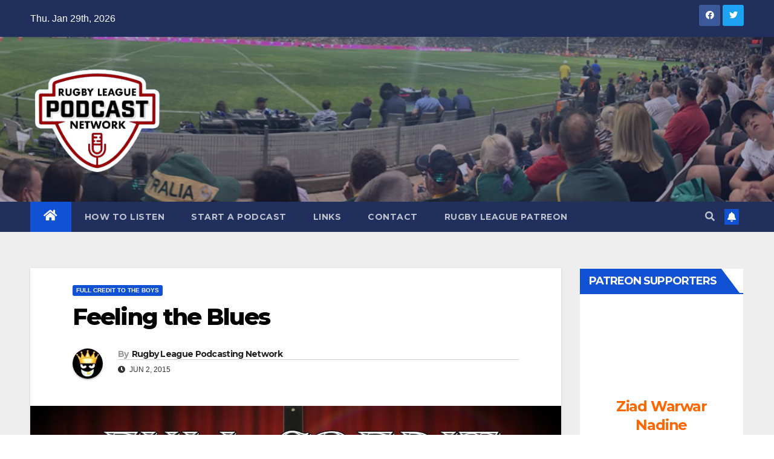

--- FILE ---
content_type: text/html; charset=UTF-8
request_url: http://www.rugbyleaguepodcastingnetwork.com/2015/06/02/feeling-the-blues/
body_size: 20186
content:
<!DOCTYPE html>
<html lang="en-US">
<head>
<meta charset="UTF-8">
<meta name="viewport" content="width=device-width, initial-scale=1">
<link rel="profile" href="http://gmpg.org/xfn/11">
<title>Feeling the Blues &#8211; Rugby League Podcasting Network</title>
<meta name='robots' content='max-image-preview:large' />
<link rel='dns-prefetch' href='//stats.wp.com' />
<link rel='dns-prefetch' href='//fonts.googleapis.com' />
<link rel='dns-prefetch' href='//jetpack.wordpress.com' />
<link rel='dns-prefetch' href='//s0.wp.com' />
<link rel='dns-prefetch' href='//public-api.wordpress.com' />
<link rel='dns-prefetch' href='//0.gravatar.com' />
<link rel='dns-prefetch' href='//1.gravatar.com' />
<link rel='dns-prefetch' href='//2.gravatar.com' />
<link rel="alternate" type="application/rss+xml" title="Rugby League Podcasting Network &raquo; Feed" href="http://www.rugbyleaguepodcastingnetwork.com/feed/" />
<link rel="alternate" type="application/rss+xml" title="Rugby League Podcasting Network &raquo; Comments Feed" href="http://www.rugbyleaguepodcastingnetwork.com/comments/feed/" />
<link rel="alternate" type="application/rss+xml" title="Rugby League Podcasting Network &raquo; Feeling the Blues Comments Feed" href="http://www.rugbyleaguepodcastingnetwork.com/2015/06/02/feeling-the-blues/feed/" />
<link rel="alternate" title="oEmbed (JSON)" type="application/json+oembed" href="http://www.rugbyleaguepodcastingnetwork.com/wp-json/oembed/1.0/embed?url=http%3A%2F%2Fwww.rugbyleaguepodcastingnetwork.com%2F2015%2F06%2F02%2Ffeeling-the-blues%2F" />
<link rel="alternate" title="oEmbed (XML)" type="text/xml+oembed" href="http://www.rugbyleaguepodcastingnetwork.com/wp-json/oembed/1.0/embed?url=http%3A%2F%2Fwww.rugbyleaguepodcastingnetwork.com%2F2015%2F06%2F02%2Ffeeling-the-blues%2F&#038;format=xml" />
<style id='wp-img-auto-sizes-contain-inline-css' type='text/css'>
img:is([sizes=auto i],[sizes^="auto," i]){contain-intrinsic-size:3000px 1500px}
/*# sourceURL=wp-img-auto-sizes-contain-inline-css */
</style>
<style id='wp-emoji-styles-inline-css' type='text/css'>

	img.wp-smiley, img.emoji {
		display: inline !important;
		border: none !important;
		box-shadow: none !important;
		height: 1em !important;
		width: 1em !important;
		margin: 0 0.07em !important;
		vertical-align: -0.1em !important;
		background: none !important;
		padding: 0 !important;
	}
/*# sourceURL=wp-emoji-styles-inline-css */
</style>
<style id='wp-block-library-inline-css' type='text/css'>
:root{--wp-block-synced-color:#7a00df;--wp-block-synced-color--rgb:122,0,223;--wp-bound-block-color:var(--wp-block-synced-color);--wp-editor-canvas-background:#ddd;--wp-admin-theme-color:#007cba;--wp-admin-theme-color--rgb:0,124,186;--wp-admin-theme-color-darker-10:#006ba1;--wp-admin-theme-color-darker-10--rgb:0,107,160.5;--wp-admin-theme-color-darker-20:#005a87;--wp-admin-theme-color-darker-20--rgb:0,90,135;--wp-admin-border-width-focus:2px}@media (min-resolution:192dpi){:root{--wp-admin-border-width-focus:1.5px}}.wp-element-button{cursor:pointer}:root .has-very-light-gray-background-color{background-color:#eee}:root .has-very-dark-gray-background-color{background-color:#313131}:root .has-very-light-gray-color{color:#eee}:root .has-very-dark-gray-color{color:#313131}:root .has-vivid-green-cyan-to-vivid-cyan-blue-gradient-background{background:linear-gradient(135deg,#00d084,#0693e3)}:root .has-purple-crush-gradient-background{background:linear-gradient(135deg,#34e2e4,#4721fb 50%,#ab1dfe)}:root .has-hazy-dawn-gradient-background{background:linear-gradient(135deg,#faaca8,#dad0ec)}:root .has-subdued-olive-gradient-background{background:linear-gradient(135deg,#fafae1,#67a671)}:root .has-atomic-cream-gradient-background{background:linear-gradient(135deg,#fdd79a,#004a59)}:root .has-nightshade-gradient-background{background:linear-gradient(135deg,#330968,#31cdcf)}:root .has-midnight-gradient-background{background:linear-gradient(135deg,#020381,#2874fc)}:root{--wp--preset--font-size--normal:16px;--wp--preset--font-size--huge:42px}.has-regular-font-size{font-size:1em}.has-larger-font-size{font-size:2.625em}.has-normal-font-size{font-size:var(--wp--preset--font-size--normal)}.has-huge-font-size{font-size:var(--wp--preset--font-size--huge)}.has-text-align-center{text-align:center}.has-text-align-left{text-align:left}.has-text-align-right{text-align:right}.has-fit-text{white-space:nowrap!important}#end-resizable-editor-section{display:none}.aligncenter{clear:both}.items-justified-left{justify-content:flex-start}.items-justified-center{justify-content:center}.items-justified-right{justify-content:flex-end}.items-justified-space-between{justify-content:space-between}.screen-reader-text{border:0;clip-path:inset(50%);height:1px;margin:-1px;overflow:hidden;padding:0;position:absolute;width:1px;word-wrap:normal!important}.screen-reader-text:focus{background-color:#ddd;clip-path:none;color:#444;display:block;font-size:1em;height:auto;left:5px;line-height:normal;padding:15px 23px 14px;text-decoration:none;top:5px;width:auto;z-index:100000}html :where(.has-border-color){border-style:solid}html :where([style*=border-top-color]){border-top-style:solid}html :where([style*=border-right-color]){border-right-style:solid}html :where([style*=border-bottom-color]){border-bottom-style:solid}html :where([style*=border-left-color]){border-left-style:solid}html :where([style*=border-width]){border-style:solid}html :where([style*=border-top-width]){border-top-style:solid}html :where([style*=border-right-width]){border-right-style:solid}html :where([style*=border-bottom-width]){border-bottom-style:solid}html :where([style*=border-left-width]){border-left-style:solid}html :where(img[class*=wp-image-]){height:auto;max-width:100%}:where(figure){margin:0 0 1em}html :where(.is-position-sticky){--wp-admin--admin-bar--position-offset:var(--wp-admin--admin-bar--height,0px)}@media screen and (max-width:600px){html :where(.is-position-sticky){--wp-admin--admin-bar--position-offset:0px}}

/*# sourceURL=wp-block-library-inline-css */
</style><link rel='stylesheet' id='mediaelement-css' href='http://www.rugbyleaguepodcastingnetwork.com/wp-includes/js/mediaelement/mediaelementplayer-legacy.min.css?ver=4.2.17' type='text/css' media='all' />
<link rel='stylesheet' id='wp-mediaelement-css' href='http://www.rugbyleaguepodcastingnetwork.com/wp-includes/js/mediaelement/wp-mediaelement.min.css?ver=6.9' type='text/css' media='all' />
<style id='global-styles-inline-css' type='text/css'>
:root{--wp--preset--aspect-ratio--square: 1;--wp--preset--aspect-ratio--4-3: 4/3;--wp--preset--aspect-ratio--3-4: 3/4;--wp--preset--aspect-ratio--3-2: 3/2;--wp--preset--aspect-ratio--2-3: 2/3;--wp--preset--aspect-ratio--16-9: 16/9;--wp--preset--aspect-ratio--9-16: 9/16;--wp--preset--color--black: #000000;--wp--preset--color--cyan-bluish-gray: #abb8c3;--wp--preset--color--white: #ffffff;--wp--preset--color--pale-pink: #f78da7;--wp--preset--color--vivid-red: #cf2e2e;--wp--preset--color--luminous-vivid-orange: #ff6900;--wp--preset--color--luminous-vivid-amber: #fcb900;--wp--preset--color--light-green-cyan: #7bdcb5;--wp--preset--color--vivid-green-cyan: #00d084;--wp--preset--color--pale-cyan-blue: #8ed1fc;--wp--preset--color--vivid-cyan-blue: #0693e3;--wp--preset--color--vivid-purple: #9b51e0;--wp--preset--gradient--vivid-cyan-blue-to-vivid-purple: linear-gradient(135deg,rgb(6,147,227) 0%,rgb(155,81,224) 100%);--wp--preset--gradient--light-green-cyan-to-vivid-green-cyan: linear-gradient(135deg,rgb(122,220,180) 0%,rgb(0,208,130) 100%);--wp--preset--gradient--luminous-vivid-amber-to-luminous-vivid-orange: linear-gradient(135deg,rgb(252,185,0) 0%,rgb(255,105,0) 100%);--wp--preset--gradient--luminous-vivid-orange-to-vivid-red: linear-gradient(135deg,rgb(255,105,0) 0%,rgb(207,46,46) 100%);--wp--preset--gradient--very-light-gray-to-cyan-bluish-gray: linear-gradient(135deg,rgb(238,238,238) 0%,rgb(169,184,195) 100%);--wp--preset--gradient--cool-to-warm-spectrum: linear-gradient(135deg,rgb(74,234,220) 0%,rgb(151,120,209) 20%,rgb(207,42,186) 40%,rgb(238,44,130) 60%,rgb(251,105,98) 80%,rgb(254,248,76) 100%);--wp--preset--gradient--blush-light-purple: linear-gradient(135deg,rgb(255,206,236) 0%,rgb(152,150,240) 100%);--wp--preset--gradient--blush-bordeaux: linear-gradient(135deg,rgb(254,205,165) 0%,rgb(254,45,45) 50%,rgb(107,0,62) 100%);--wp--preset--gradient--luminous-dusk: linear-gradient(135deg,rgb(255,203,112) 0%,rgb(199,81,192) 50%,rgb(65,88,208) 100%);--wp--preset--gradient--pale-ocean: linear-gradient(135deg,rgb(255,245,203) 0%,rgb(182,227,212) 50%,rgb(51,167,181) 100%);--wp--preset--gradient--electric-grass: linear-gradient(135deg,rgb(202,248,128) 0%,rgb(113,206,126) 100%);--wp--preset--gradient--midnight: linear-gradient(135deg,rgb(2,3,129) 0%,rgb(40,116,252) 100%);--wp--preset--font-size--small: 13px;--wp--preset--font-size--medium: 20px;--wp--preset--font-size--large: 36px;--wp--preset--font-size--x-large: 42px;--wp--preset--spacing--20: 0.44rem;--wp--preset--spacing--30: 0.67rem;--wp--preset--spacing--40: 1rem;--wp--preset--spacing--50: 1.5rem;--wp--preset--spacing--60: 2.25rem;--wp--preset--spacing--70: 3.38rem;--wp--preset--spacing--80: 5.06rem;--wp--preset--shadow--natural: 6px 6px 9px rgba(0, 0, 0, 0.2);--wp--preset--shadow--deep: 12px 12px 50px rgba(0, 0, 0, 0.4);--wp--preset--shadow--sharp: 6px 6px 0px rgba(0, 0, 0, 0.2);--wp--preset--shadow--outlined: 6px 6px 0px -3px rgb(255, 255, 255), 6px 6px rgb(0, 0, 0);--wp--preset--shadow--crisp: 6px 6px 0px rgb(0, 0, 0);}:where(.is-layout-flex){gap: 0.5em;}:where(.is-layout-grid){gap: 0.5em;}body .is-layout-flex{display: flex;}.is-layout-flex{flex-wrap: wrap;align-items: center;}.is-layout-flex > :is(*, div){margin: 0;}body .is-layout-grid{display: grid;}.is-layout-grid > :is(*, div){margin: 0;}:where(.wp-block-columns.is-layout-flex){gap: 2em;}:where(.wp-block-columns.is-layout-grid){gap: 2em;}:where(.wp-block-post-template.is-layout-flex){gap: 1.25em;}:where(.wp-block-post-template.is-layout-grid){gap: 1.25em;}.has-black-color{color: var(--wp--preset--color--black) !important;}.has-cyan-bluish-gray-color{color: var(--wp--preset--color--cyan-bluish-gray) !important;}.has-white-color{color: var(--wp--preset--color--white) !important;}.has-pale-pink-color{color: var(--wp--preset--color--pale-pink) !important;}.has-vivid-red-color{color: var(--wp--preset--color--vivid-red) !important;}.has-luminous-vivid-orange-color{color: var(--wp--preset--color--luminous-vivid-orange) !important;}.has-luminous-vivid-amber-color{color: var(--wp--preset--color--luminous-vivid-amber) !important;}.has-light-green-cyan-color{color: var(--wp--preset--color--light-green-cyan) !important;}.has-vivid-green-cyan-color{color: var(--wp--preset--color--vivid-green-cyan) !important;}.has-pale-cyan-blue-color{color: var(--wp--preset--color--pale-cyan-blue) !important;}.has-vivid-cyan-blue-color{color: var(--wp--preset--color--vivid-cyan-blue) !important;}.has-vivid-purple-color{color: var(--wp--preset--color--vivid-purple) !important;}.has-black-background-color{background-color: var(--wp--preset--color--black) !important;}.has-cyan-bluish-gray-background-color{background-color: var(--wp--preset--color--cyan-bluish-gray) !important;}.has-white-background-color{background-color: var(--wp--preset--color--white) !important;}.has-pale-pink-background-color{background-color: var(--wp--preset--color--pale-pink) !important;}.has-vivid-red-background-color{background-color: var(--wp--preset--color--vivid-red) !important;}.has-luminous-vivid-orange-background-color{background-color: var(--wp--preset--color--luminous-vivid-orange) !important;}.has-luminous-vivid-amber-background-color{background-color: var(--wp--preset--color--luminous-vivid-amber) !important;}.has-light-green-cyan-background-color{background-color: var(--wp--preset--color--light-green-cyan) !important;}.has-vivid-green-cyan-background-color{background-color: var(--wp--preset--color--vivid-green-cyan) !important;}.has-pale-cyan-blue-background-color{background-color: var(--wp--preset--color--pale-cyan-blue) !important;}.has-vivid-cyan-blue-background-color{background-color: var(--wp--preset--color--vivid-cyan-blue) !important;}.has-vivid-purple-background-color{background-color: var(--wp--preset--color--vivid-purple) !important;}.has-black-border-color{border-color: var(--wp--preset--color--black) !important;}.has-cyan-bluish-gray-border-color{border-color: var(--wp--preset--color--cyan-bluish-gray) !important;}.has-white-border-color{border-color: var(--wp--preset--color--white) !important;}.has-pale-pink-border-color{border-color: var(--wp--preset--color--pale-pink) !important;}.has-vivid-red-border-color{border-color: var(--wp--preset--color--vivid-red) !important;}.has-luminous-vivid-orange-border-color{border-color: var(--wp--preset--color--luminous-vivid-orange) !important;}.has-luminous-vivid-amber-border-color{border-color: var(--wp--preset--color--luminous-vivid-amber) !important;}.has-light-green-cyan-border-color{border-color: var(--wp--preset--color--light-green-cyan) !important;}.has-vivid-green-cyan-border-color{border-color: var(--wp--preset--color--vivid-green-cyan) !important;}.has-pale-cyan-blue-border-color{border-color: var(--wp--preset--color--pale-cyan-blue) !important;}.has-vivid-cyan-blue-border-color{border-color: var(--wp--preset--color--vivid-cyan-blue) !important;}.has-vivid-purple-border-color{border-color: var(--wp--preset--color--vivid-purple) !important;}.has-vivid-cyan-blue-to-vivid-purple-gradient-background{background: var(--wp--preset--gradient--vivid-cyan-blue-to-vivid-purple) !important;}.has-light-green-cyan-to-vivid-green-cyan-gradient-background{background: var(--wp--preset--gradient--light-green-cyan-to-vivid-green-cyan) !important;}.has-luminous-vivid-amber-to-luminous-vivid-orange-gradient-background{background: var(--wp--preset--gradient--luminous-vivid-amber-to-luminous-vivid-orange) !important;}.has-luminous-vivid-orange-to-vivid-red-gradient-background{background: var(--wp--preset--gradient--luminous-vivid-orange-to-vivid-red) !important;}.has-very-light-gray-to-cyan-bluish-gray-gradient-background{background: var(--wp--preset--gradient--very-light-gray-to-cyan-bluish-gray) !important;}.has-cool-to-warm-spectrum-gradient-background{background: var(--wp--preset--gradient--cool-to-warm-spectrum) !important;}.has-blush-light-purple-gradient-background{background: var(--wp--preset--gradient--blush-light-purple) !important;}.has-blush-bordeaux-gradient-background{background: var(--wp--preset--gradient--blush-bordeaux) !important;}.has-luminous-dusk-gradient-background{background: var(--wp--preset--gradient--luminous-dusk) !important;}.has-pale-ocean-gradient-background{background: var(--wp--preset--gradient--pale-ocean) !important;}.has-electric-grass-gradient-background{background: var(--wp--preset--gradient--electric-grass) !important;}.has-midnight-gradient-background{background: var(--wp--preset--gradient--midnight) !important;}.has-small-font-size{font-size: var(--wp--preset--font-size--small) !important;}.has-medium-font-size{font-size: var(--wp--preset--font-size--medium) !important;}.has-large-font-size{font-size: var(--wp--preset--font-size--large) !important;}.has-x-large-font-size{font-size: var(--wp--preset--font-size--x-large) !important;}
/*# sourceURL=global-styles-inline-css */
</style>

<style id='classic-theme-styles-inline-css' type='text/css'>
/*! This file is auto-generated */
.wp-block-button__link{color:#fff;background-color:#32373c;border-radius:9999px;box-shadow:none;text-decoration:none;padding:calc(.667em + 2px) calc(1.333em + 2px);font-size:1.125em}.wp-block-file__button{background:#32373c;color:#fff;text-decoration:none}
/*# sourceURL=/wp-includes/css/classic-themes.min.css */
</style>
<link rel='stylesheet' id='wp-polls-css' href='http://www.rugbyleaguepodcastingnetwork.com/wp-content/plugins/wp-polls/polls-css.css?ver=2.77.3' type='text/css' media='all' />
<style id='wp-polls-inline-css' type='text/css'>
.wp-polls .pollbar {
	margin: 1px;
	font-size: 6px;
	line-height: 8px;
	height: 8px;
	background-image: url('http://www.rugbyleaguepodcastingnetwork.com/wp-content/plugins/wp-polls/images/default/pollbg.gif');
	border: 1px solid #c8c8c8;
}

/*# sourceURL=wp-polls-inline-css */
</style>
<link rel='stylesheet' id='newsup-fonts-css' href='//fonts.googleapis.com/css?family=Montserrat%3A400%2C500%2C700%2C800%7CWork%2BSans%3A300%2C400%2C500%2C600%2C700%2C800%2C900%26display%3Dswap&#038;subset=latin%2Clatin-ext' type='text/css' media='all' />
<link rel='stylesheet' id='bootstrap-css' href='http://www.rugbyleaguepodcastingnetwork.com/wp-content/themes/newsup/css/bootstrap.css?ver=6.9' type='text/css' media='all' />
<link rel='stylesheet' id='newsup-style-css' href='http://www.rugbyleaguepodcastingnetwork.com/wp-content/themes/newsup/style.css?ver=6.9' type='text/css' media='all' />
<link rel='stylesheet' id='newsup-default-css' href='http://www.rugbyleaguepodcastingnetwork.com/wp-content/themes/newsup/css/colors/default.css?ver=6.9' type='text/css' media='all' />
<link rel='stylesheet' id='font-awesome-5-all-css' href='http://www.rugbyleaguepodcastingnetwork.com/wp-content/themes/newsup/css/font-awesome/css/all.min.css?ver=6.9' type='text/css' media='all' />
<link rel='stylesheet' id='font-awesome-4-shim-css' href='http://www.rugbyleaguepodcastingnetwork.com/wp-content/themes/newsup/css/font-awesome/css/v4-shims.min.css?ver=6.9' type='text/css' media='all' />
<link rel='stylesheet' id='owl-carousel-css' href='http://www.rugbyleaguepodcastingnetwork.com/wp-content/themes/newsup/css/owl.carousel.css?ver=6.9' type='text/css' media='all' />
<link rel='stylesheet' id='smartmenus-css' href='http://www.rugbyleaguepodcastingnetwork.com/wp-content/themes/newsup/css/jquery.smartmenus.bootstrap.css?ver=6.9' type='text/css' media='all' />
<script type="text/javascript" src="http://www.rugbyleaguepodcastingnetwork.com/wp-includes/js/jquery/jquery.min.js?ver=3.7.1" id="jquery-core-js"></script>
<script type="text/javascript" src="http://www.rugbyleaguepodcastingnetwork.com/wp-includes/js/jquery/jquery-migrate.min.js?ver=3.4.1" id="jquery-migrate-js"></script>
<script type="text/javascript" src="http://www.rugbyleaguepodcastingnetwork.com/wp-content/themes/newsup/js/navigation.js?ver=6.9" id="newsup-navigation-js"></script>
<script type="text/javascript" src="http://www.rugbyleaguepodcastingnetwork.com/wp-content/themes/newsup/js/bootstrap.js?ver=6.9" id="bootstrap-js"></script>
<script type="text/javascript" src="http://www.rugbyleaguepodcastingnetwork.com/wp-content/themes/newsup/js/owl.carousel.min.js?ver=6.9" id="owl-carousel-min-js"></script>
<script type="text/javascript" src="http://www.rugbyleaguepodcastingnetwork.com/wp-content/themes/newsup/js/jquery.smartmenus.js?ver=6.9" id="smartmenus-js-js"></script>
<script type="text/javascript" src="http://www.rugbyleaguepodcastingnetwork.com/wp-content/themes/newsup/js/jquery.smartmenus.bootstrap.js?ver=6.9" id="bootstrap-smartmenus-js-js"></script>
<script type="text/javascript" src="http://www.rugbyleaguepodcastingnetwork.com/wp-content/themes/newsup/js/jquery.marquee.js?ver=6.9" id="newsup-marquee-js-js"></script>
<script type="text/javascript" src="http://www.rugbyleaguepodcastingnetwork.com/wp-content/themes/newsup/js/main.js?ver=6.9" id="newsup-main-js-js"></script>
<link rel="https://api.w.org/" href="http://www.rugbyleaguepodcastingnetwork.com/wp-json/" /><link rel="alternate" title="JSON" type="application/json" href="http://www.rugbyleaguepodcastingnetwork.com/wp-json/wp/v2/posts/1005" /><link rel="EditURI" type="application/rsd+xml" title="RSD" href="http://www.rugbyleaguepodcastingnetwork.com/xmlrpc.php?rsd" />
<meta name="generator" content="WordPress 6.9" />
<link rel="canonical" href="http://www.rugbyleaguepodcastingnetwork.com/2015/06/02/feeling-the-blues/" />
<link rel='shortlink' href='http://www.rugbyleaguepodcastingnetwork.com/?p=1005' />
<style type="text/css">
.feedzy-rss-link-icon:after {
	content: url("http://www.rugbyleaguepodcastingnetwork.com/wp-content/plugins/feedzy-rss-feeds/img/external-link.png");
	margin-left: 3px;
}
</style>
		<script data-ad-client="ca-pub-8902363742903867" async src="https://pagead2.googlesyndication.com/pagead/js/adsbygoogle.js"></script>	<style>img#wpstats{display:none}</style>
		<link rel="pingback" href="http://www.rugbyleaguepodcastingnetwork.com/xmlrpc.php"><style type="text/css" id="custom-background-css">
    .wrapper { background-color: #eee; }
</style>
    <style type="text/css">
            .site-title,
        .site-description {
            position: absolute;
            clip: rect(1px, 1px, 1px, 1px);
        }
        </style>
    
<!-- Jetpack Open Graph Tags -->
<meta property="og:type" content="article" />
<meta property="og:title" content="Feeling the Blues" />
<meta property="og:url" content="http://www.rugbyleaguepodcastingnetwork.com/2015/06/02/feeling-the-blues/" />
<meta property="og:description" content="This week the boys shiver through their review of the Origin, Adam Goodes&#8217; dance and Ricky Stuarts best 29 seconds ever." />
<meta property="article:published_time" content="2015-06-02T12:25:00+00:00" />
<meta property="article:modified_time" content="2015-06-02T12:25:00+00:00" />
<meta property="og:site_name" content="Rugby League Podcasting Network" />
<meta property="og:image" content="http://www.rugbyleaguepodcastingnetwork.com/wp-content/uploads/2016/03/fullcreditlogo.jpg" />
<meta property="og:image:width" content="1400" />
<meta property="og:image:height" content="1400" />
<meta property="og:image:alt" content="" />
<meta property="og:locale" content="en_US" />
<meta name="twitter:text:title" content="Feeling the Blues" />
<meta name="twitter:image" content="http://www.rugbyleaguepodcastingnetwork.com/wp-content/uploads/2016/03/fullcreditlogo.jpg?w=640" />
<meta name="twitter:card" content="summary_large_image" />

<!-- End Jetpack Open Graph Tags -->
<link rel="icon" href="http://www.rugbyleaguepodcastingnetwork.com/wp-content/uploads/2021/03/cropped-PodcastingNetworkLogoSMALLClearBG2021-32x32.png" sizes="32x32" />
<link rel="icon" href="http://www.rugbyleaguepodcastingnetwork.com/wp-content/uploads/2021/03/cropped-PodcastingNetworkLogoSMALLClearBG2021-192x192.png" sizes="192x192" />
<link rel="apple-touch-icon" href="http://www.rugbyleaguepodcastingnetwork.com/wp-content/uploads/2021/03/cropped-PodcastingNetworkLogoSMALLClearBG2021-180x180.png" />
<meta name="msapplication-TileImage" content="http://www.rugbyleaguepodcastingnetwork.com/wp-content/uploads/2021/03/cropped-PodcastingNetworkLogoSMALLClearBG2021-270x270.png" />
</head>
<body class="wp-singular post-template-default single single-post postid-1005 single-format-standard wp-custom-logo wp-embed-responsive wp-theme-newsup  ta-hide-date-author-in-list" >
<div id="page" class="site">
<a class="skip-link screen-reader-text" href="#content">
Skip to content</a>
    <div class="wrapper" id="custom-background-css">
        <header class="mg-headwidget">
            <!--==================== TOP BAR ====================-->

            <div class="mg-head-detail hidden-xs">
    <div class="container-fluid">
        <div class="row align-items-center">
                        <div class="col-md-6 col-xs-12">
                <ul class="info-left">
                            <li>Thu. Jan 29th, 2026             
        </li>
                    </ul>
            </div>
                        <div class="col-md-6 col-xs-12">
                <ul class="mg-social info-right">
                    
                                            <li><a  target="_blank" href="https://www.linkedin.com/in/leaguefreak/">
                      <span class="icon-soci facebook"><i class="fab fa-facebook"></i></span> </a></li>
                                                                  <li><a target="_blank" href="https://twitter.com/LeagueFreak">
                      <span class="icon-soci twitter"><i class="fab fa-twitter"></i></span></a></li>
                                                                                                                
                                      </ul>
            </div>
                    </div>
    </div>
</div>
            <div class="clearfix"></div>
                        <div class="mg-nav-widget-area-back" style='background-image: url("http://www.rugbyleaguepodcastingnetwork.com/wp-content/uploads/2020/05/cropped-RLPNHeader-1.jpeg" );'>
                        <div class="overlay">
              <div class="inner"  style="background-color:rgba(32,47,91,0.4);" > 
                <div class="container-fluid">
                    <div class="mg-nav-widget-area">
                        <div class="row align-items-center">
                                                        <div class="col-md-3 text-center-xs">
                                                                <div class="navbar-header">
                                <a href="http://www.rugbyleaguepodcastingnetwork.com/" class="navbar-brand" rel="home"><img width="501" height="501" src="http://www.rugbyleaguepodcastingnetwork.com/wp-content/uploads/2021/03/PodcastingNetworkLogoSMALLClearBG2021.png" class="custom-logo" alt="Rugby League Podcasting Network" decoding="async" fetchpriority="high" srcset="http://www.rugbyleaguepodcastingnetwork.com/wp-content/uploads/2021/03/PodcastingNetworkLogoSMALLClearBG2021.png 501w, http://www.rugbyleaguepodcastingnetwork.com/wp-content/uploads/2021/03/PodcastingNetworkLogoSMALLClearBG2021-300x300.png 300w, http://www.rugbyleaguepodcastingnetwork.com/wp-content/uploads/2021/03/PodcastingNetworkLogoSMALLClearBG2021-150x150.png 150w" sizes="(max-width: 501px) 100vw, 501px" /></a>                                </div>
                            </div>
                           
                        </div>
                    </div>
                </div>
              </div>
              </div>
          </div>
    <div class="mg-menu-full">
      <nav class="navbar navbar-expand-lg navbar-wp">
        <div class="container-fluid">
          <!-- Right nav -->
                    <div class="m-header align-items-center">
                                                <a class="mobilehomebtn" href="http://www.rugbyleaguepodcastingnetwork.com"><span class="fas fa-home"></span></a>
                        <!-- navbar-toggle -->
                        <button class="navbar-toggler mx-auto" type="button" data-toggle="collapse" data-target="#navbar-wp" aria-controls="navbarSupportedContent" aria-expanded="false" aria-label="Toggle navigation">
                          <span class="burger">
                            <span class="burger-line"></span>
                            <span class="burger-line"></span>
                            <span class="burger-line"></span>
                          </span>
                        </button>
                        <!-- /navbar-toggle -->
                                                <div class="dropdown show mg-search-box pr-2">
                            <a class="dropdown-toggle msearch ml-auto" href="#" role="button" id="dropdownMenuLink" data-toggle="dropdown" aria-haspopup="true" aria-expanded="false">
                               <i class="fas fa-search"></i>
                            </a> 
                            <div class="dropdown-menu searchinner" aria-labelledby="dropdownMenuLink">
                                <form role="search" method="get" id="searchform" action="http://www.rugbyleaguepodcastingnetwork.com/">
  <div class="input-group">
    <input type="search" class="form-control" placeholder="Search" value="" name="s" />
    <span class="input-group-btn btn-default">
    <button type="submit" class="btn"> <i class="fas fa-search"></i> </button>
    </span> </div>
</form>                            </div>
                        </div>
                                              <a href="#"  target="_blank"   class="btn-bell btn-theme mx-2"><i class="fa fa-bell"></i></a>
                                            
                    </div>
                    <!-- /Right nav -->
         
          
                  <div class="collapse navbar-collapse" id="navbar-wp">
                    <div class="d-md-block">
                  <ul id="menu-main-menu" class="nav navbar-nav mr-auto"><li class="active home"><a class="homebtn" href="http://www.rugbyleaguepodcastingnetwork.com"><span class='fas fa-home'></span></a></li><li id="menu-item-32" class="menu-item menu-item-type-post_type menu-item-object-page menu-item-32"><a class="nav-link" title="How To Listen" href="http://www.rugbyleaguepodcastingnetwork.com/how-to-listen-to-your-favourite-rugby-league-podcasts/">How To Listen</a></li>
<li id="menu-item-366" class="menu-item menu-item-type-custom menu-item-object-custom menu-item-366"><a class="nav-link" title="Start A Podcast" href="http://www.leaguefreak.com/how-to-start-your-own-podcast-a-cheap-and-easy-guide-32715/">Start A Podcast</a></li>
<li id="menu-item-31" class="menu-item menu-item-type-post_type menu-item-object-page menu-item-31"><a class="nav-link" title="Links" href="http://www.rugbyleaguepodcastingnetwork.com/links/">Links</a></li>
<li id="menu-item-33" class="menu-item menu-item-type-post_type menu-item-object-page menu-item-33"><a class="nav-link" title="Contact" href="http://www.rugbyleaguepodcastingnetwork.com/contact/">Contact</a></li>
<li id="menu-item-546" class="menu-item menu-item-type-custom menu-item-object-custom menu-item-546"><a class="nav-link" title="Rugby League Patreon" href="https://www.patreon.com/LeagueFreak">Rugby League Patreon</a></li>
</ul>                        </div>      
                    </div>

                    <!-- Right nav -->
                    <div class="desk-header d-lg-flex pl-3 ml-auto my-2 my-lg-0 position-relative align-items-center">
                        <!-- /navbar-toggle -->
                                                <div class="dropdown show mg-search-box pr-2">
                            

                            <a class="dropdown-toggle msearch ml-auto" href="#" role="button" id="dropdownMenuLink" data-toggle="dropdown" aria-haspopup="true" aria-expanded="false">
                               <i class="fas fa-search"></i>
                            </a>

                            <div class="dropdown-menu searchinner" aria-labelledby="dropdownMenuLink">
                                <form role="search" method="get" id="searchform" action="http://www.rugbyleaguepodcastingnetwork.com/">
  <div class="input-group">
    <input type="search" class="form-control" placeholder="Search" value="" name="s" />
    <span class="input-group-btn btn-default">
    <button type="submit" class="btn"> <i class="fas fa-search"></i> </button>
    </span> </div>
</form>                            </div>
                        </div>
                                              <a href="#"  target="_blank"   class="btn-bell btn-theme mx-2"><i class="fa fa-bell"></i></a>
                                        </div>
                    <!-- /Right nav -->
          </div>
      </nav> <!-- /Navigation -->
    </div>
</header>
<div class="clearfix"></div>
 <!-- =========================
     Page Content Section      
============================== -->
<main id="content">
    <!--container-->
    <div class="container-fluid">
      <!--row-->
      <div class="row">
        <!--col-md-->
                                                <div class="col-md-9">
                    		                  <div class="mg-blog-post-box"> 
              <div class="mg-header">
                                <div class="mg-blog-category"> 
                      <a class="newsup-categories category-color-1" href="http://www.rugbyleaguepodcastingnetwork.com/category/fcttb/" alt="View all posts in Full Credit To The Boys"> 
                                 Full Credit To The Boys
                             </a>                </div>
                                <h1 class="title single"> <a title="Permalink to: Feeling the Blues">
                  Feeling the Blues</a>
                </h1>

                <div class="media mg-info-author-block"> 
                                    <a class="mg-author-pic" href="http://www.rugbyleaguepodcastingnetwork.com/author/rugbyleaguepodcastingnetwork_awmty5/"> <img alt='' src='https://secure.gravatar.com/avatar/6555af62701ae677435fcc4ac88617160d2398fe3212429de67249d397a300a5?s=150&#038;d=mm&#038;r=g' srcset='https://secure.gravatar.com/avatar/6555af62701ae677435fcc4ac88617160d2398fe3212429de67249d397a300a5?s=300&#038;d=mm&#038;r=g 2x' class='avatar avatar-150 photo' height='150' width='150' decoding='async'/> </a>
                                  <div class="media-body">
                                        <h4 class="media-heading"><span>By</span><a href="http://www.rugbyleaguepodcastingnetwork.com/author/rugbyleaguepodcastingnetwork_awmty5/">Rugby League Podcasting Network</a></h4>
                                                            <span class="mg-blog-date"><i class="fas fa-clock"></i> 
                      Jun 2, 2015</span>
                                      </div>
                </div>
              </div>
              <img width="1400" height="1400" src="http://www.rugbyleaguepodcastingnetwork.com/wp-content/uploads/2016/03/fullcreditlogo.jpg" class="img-fluid wp-post-image" alt="" decoding="async" srcset="http://www.rugbyleaguepodcastingnetwork.com/wp-content/uploads/2016/03/fullcreditlogo.jpg 1400w, http://www.rugbyleaguepodcastingnetwork.com/wp-content/uploads/2016/03/fullcreditlogo-300x300.jpg 300w, http://www.rugbyleaguepodcastingnetwork.com/wp-content/uploads/2016/03/fullcreditlogo-1024x1024.jpg 1024w, http://www.rugbyleaguepodcastingnetwork.com/wp-content/uploads/2016/03/fullcreditlogo-150x150.jpg 150w, http://www.rugbyleaguepodcastingnetwork.com/wp-content/uploads/2016/03/fullcreditlogo-768x768.jpg 768w" sizes="(max-width: 1400px) 100vw, 1400px" />              <article class="small single">
                <p><audio class="wp-audio-shortcode" id="audio-1005-1" preload="none" style="width: 100%;" controls="controls"><source type="audio/mpeg" src="http://fullcredittotheboyspodcast.com/audio/FCTTB_Ep21.mp3?_=1" /><a href="http://fullcredittotheboyspodcast.com/audio/FCTTB_Ep21.mp3">http://fullcredittotheboyspodcast.com/audio/FCTTB_Ep21.mp3</a></audio>This week the boys shiver through their review of the Origin, Adam Goodes&#8217; dance and Ricky Stuarts best 29 seconds ever.</p>
                                                     <script>
    function pinIt()
    {
      var e = document.createElement('script');
      e.setAttribute('type','text/javascript');
      e.setAttribute('charset','UTF-8');
      e.setAttribute('src','https://assets.pinterest.com/js/pinmarklet.js?r='+Math.random()*99999999);
      document.body.appendChild(e);
    }
    </script>
                     <div class="post-share">
                          <div class="post-share-icons cf">
                           
                              <a href="https://www.facebook.com/sharer.php?u=http%3A%2F%2Fwww.rugbyleaguepodcastingnetwork.com%2F2015%2F06%2F02%2Ffeeling-the-blues%2F" class="link facebook" target="_blank" >
                                <i class="fab fa-facebook"></i></a>
                            
            
                              <a href="http://twitter.com/share?url=http%3A%2F%2Fwww.rugbyleaguepodcastingnetwork.com%2F2015%2F06%2F02%2Ffeeling-the-blues%2F&#038;text=Feeling%20the%20Blues" class="link twitter" target="_blank">
                                <i class="fab fa-twitter"></i></a>
            
                              <a href="mailto:?subject=Feeling%20the%20Blues&#038;body=http%3A%2F%2Fwww.rugbyleaguepodcastingnetwork.com%2F2015%2F06%2F02%2Ffeeling-the-blues%2F" class="link email" target="_blank" >
                                <i class="fas fa-envelope"></i></a>


                              <a href="https://www.linkedin.com/sharing/share-offsite/?url=http%3A%2F%2Fwww.rugbyleaguepodcastingnetwork.com%2F2015%2F06%2F02%2Ffeeling-the-blues%2F&#038;title=Feeling%20the%20Blues" class="link linkedin" target="_blank" >
                                <i class="fab fa-linkedin"></i></a>

                             <a href="https://telegram.me/share/url?url=http%3A%2F%2Fwww.rugbyleaguepodcastingnetwork.com%2F2015%2F06%2F02%2Ffeeling-the-blues%2F&#038;text&#038;title=Feeling%20the%20Blues" class="link telegram" target="_blank" >
                                <i class="fab fa-telegram"></i></a>

                              <a href="javascript:pinIt();" class="link pinterest"><i class="fab fa-pinterest"></i></a>    
                          </div>
                    </div>

                <div class="clearfix mb-3"></div>
                
	<nav class="navigation post-navigation" aria-label="Posts">
		<h2 class="screen-reader-text">Post navigation</h2>
		<div class="nav-links"><div class="nav-previous"><a href="http://www.rugbyleaguepodcastingnetwork.com/2015/05/21/rip-queensland-rugby-league/" rel="prev">RIP Queensland Rugby League <div class="fa fa-angle-double-right"></div><span></span></a></div><div class="nav-next"><a href="http://www.rugbyleaguepodcastingnetwork.com/2015/06/16/man-flu-survivor/" rel="next"><div class="fa fa-angle-double-left"></div><span></span> Man Flu Survivor</a></div></div>
	</nav>                          </article>
            </div>
		                    <div class="mg-featured-slider p-3 mb-4">
                        <!--Start mg-realated-slider -->
                        <div class="mg-sec-title">
                            <!-- mg-sec-title -->
                                                        <h4>Related Post</h4>
                        </div>
                        <!-- // mg-sec-title -->
                           <div class="row">
                                <!-- featured_post -->
                                                                      <!-- blog -->
                                  <div class="col-md-4">
                                    <div class="mg-blog-post-3 minh back-img" 
                                                                        style="background-image: url('http://www.rugbyleaguepodcastingnetwork.com/wp-content/uploads/2023/02/image-2-scaled.jpg');" >
                                      <div class="mg-blog-inner">
                                                                                      <div class="mg-blog-category"> <a class="newsup-categories category-color-1" href="http://www.rugbyleaguepodcastingnetwork.com/category/fcttb/" alt="View all posts in Full Credit To The Boys"> 
                                 Full Credit To The Boys
                             </a>                                          </div>                                             <h4 class="title"> <a href="http://www.rugbyleaguepodcastingnetwork.com/2023/03/28/6-the-parable-of-aaron-woods/" title="Permalink to: 6: The Parable of Aaron Woods">
                                              6: The Parable of Aaron Woods</a>
                                             </h4>
                                            <div class="mg-blog-meta"> 
                                                                                          <span class="mg-blog-date"><i class="fas fa-clock"></i> 
                                              Mar 28, 2023</span>
                                              </div>   
                                        </div>
                                    </div>
                                  </div>
                                    <!-- blog -->
                                                                        <!-- blog -->
                                  <div class="col-md-4">
                                    <div class="mg-blog-post-3 minh back-img" 
                                                                        style="background-image: url('http://www.rugbyleaguepodcastingnetwork.com/wp-content/uploads/2023/02/image-2-scaled.jpg');" >
                                      <div class="mg-blog-inner">
                                                                                      <div class="mg-blog-category"> <a class="newsup-categories category-color-1" href="http://www.rugbyleaguepodcastingnetwork.com/category/fcttb/" alt="View all posts in Full Credit To The Boys"> 
                                 Full Credit To The Boys
                             </a>                                          </div>                                             <h4 class="title"> <a href="http://www.rugbyleaguepodcastingnetwork.com/2023/03/21/5-queenlands-second-christmas/" title="Permalink to: 5: Queenland&#8217;s Second Christmas.">
                                              5: Queenland&#8217;s Second Christmas.</a>
                                             </h4>
                                            <div class="mg-blog-meta"> 
                                                                                          <span class="mg-blog-date"><i class="fas fa-clock"></i> 
                                              Mar 21, 2023</span>
                                              </div>   
                                        </div>
                                    </div>
                                  </div>
                                    <!-- blog -->
                                                                        <!-- blog -->
                                  <div class="col-md-4">
                                    <div class="mg-blog-post-3 minh back-img" 
                                                                        style="background-image: url('http://www.rugbyleaguepodcastingnetwork.com/wp-content/uploads/2023/02/image-2-scaled.jpg');" >
                                      <div class="mg-blog-inner">
                                                                                      <div class="mg-blog-category"> <a class="newsup-categories category-color-1" href="http://www.rugbyleaguepodcastingnetwork.com/category/fcttb/" alt="View all posts in Full Credit To The Boys"> 
                                 Full Credit To The Boys
                             </a>                                          </div>                                             <h4 class="title"> <a href="http://www.rugbyleaguepodcastingnetwork.com/2023/03/14/4-it-cant-get-worse-can-it/" title="Permalink to: 4: It Can&#8217;t Get Worse&#8230;.Can It?">
                                              4: It Can&#8217;t Get Worse&#8230;.Can It?</a>
                                             </h4>
                                            <div class="mg-blog-meta"> 
                                                                                          <span class="mg-blog-date"><i class="fas fa-clock"></i> 
                                              Mar 14, 2023</span>
                                              </div>   
                                        </div>
                                    </div>
                                  </div>
                                    <!-- blog -->
                                                                </div>
                            
                    </div>
                    <!--End mg-realated-slider -->
                  <div id="comments" class="comments-area mg-card-box padding-20">

	
		<div id="respond" class="comment-respond">
			<h3 id="reply-title" class="comment-reply-title">Leave a Reply<small><a rel="nofollow" id="cancel-comment-reply-link" href="/2015/06/02/feeling-the-blues/#respond" style="display:none;">Cancel reply</a></small></h3>			<form id="commentform" class="comment-form">
				<iframe
					title="Comment Form"
					src="https://jetpack.wordpress.com/jetpack-comment/?blogid=162094553&#038;postid=1005&#038;comment_registration=0&#038;require_name_email=1&#038;stc_enabled=1&#038;stb_enabled=1&#038;show_avatars=1&#038;avatar_default=mystery&#038;greeting=Leave+a+Reply&#038;jetpack_comments_nonce=a34b1ddd7a&#038;greeting_reply=Leave+a+Reply+to+%25s&#038;color_scheme=light&#038;lang=en_US&#038;jetpack_version=15.4&#038;iframe_unique_id=1&#038;show_cookie_consent=10&#038;has_cookie_consent=0&#038;is_current_user_subscribed=0&#038;token_key=%3Bnormal%3B&#038;sig=7a508bfb240d0eab9e9bea85367514fe3bc38a96#parent=http%3A%2F%2Fwww.rugbyleaguepodcastingnetwork.com%2F2015%2F06%2F02%2Ffeeling-the-blues%2F"
											name="jetpack_remote_comment"
						style="width:100%; height: 430px; border:0;"
										class="jetpack_remote_comment"
					id="jetpack_remote_comment"
					sandbox="allow-same-origin allow-top-navigation allow-scripts allow-forms allow-popups"
				>
									</iframe>
									<!--[if !IE]><!-->
					<script>
						document.addEventListener('DOMContentLoaded', function () {
							var commentForms = document.getElementsByClassName('jetpack_remote_comment');
							for (var i = 0; i < commentForms.length; i++) {
								commentForms[i].allowTransparency = false;
								commentForms[i].scrolling = 'no';
							}
						});
					</script>
					<!--<![endif]-->
							</form>
		</div>

		
		<input type="hidden" name="comment_parent" id="comment_parent" value="" />

		</div><!-- #comments -->      </div>
             <!--sidebar-->
          <!--col-md-3-->
            <aside class="col-md-3">
                  
<aside id="secondary" class="widget-area" role="complementary">
	<div id="sidebar-right" class="mg-sidebar">
		<div id="custom_html-2" class="widget_text mg-widget widget_custom_html"><div class="mg-wid-title"><h6 class="wtitle">Patreon Supporters</h6></div><div class="textwidget custom-html-widget"><center><a href="https://www.patreon.com/bePatron?u=33199917" data-patreon-widget-type="become-patron-button">Become a Patron!</a><script async src="https://c6.patreon.com/becomePatronButton.bundle.js"></script></center>
<h4>
<center>
<a style="color: #ff6600;" href="http://LeagueFreak.com" target="_blank" rel="noopener">Ziad Warwar</a><br>
<a style="color: #ff6600;" href="https://twitter.com/NLC081" target="_blank" rel="noopener">Nadine</a><br>
<a style="color: #ff6600;" href="http://LeagueFreak.com" target="_blank" rel="noopener">Coojee</a><br>
<a style="color: #ff6600;" href="http://LeagueFreak.com" target="_blank" rel="noopener">Adam</a><br>
<span style="color: #ff6600;"><a style="color: #ff6600;" href="https://twitter.com/AndyMars73" target="_blank" rel="noopener">Andy</a></span><br>
<span style="color: #ff6600;"><a style="color: #ff6600;" href="https://twitter.com/jamescunni" target="_blank" rel="noopener">jamescunni
</a><br>
Lisa<br>
<a style="color: #ff6600;" href="https://twitter.com/rugbyleagueproj" target="_blank" rel="noopener">Rugby League Project</a><br>
<a style="color: #ff6600;" href="https://twitter.com/bartrim13" target="_blank" rel="noopener">Samuel</a><br>
<a style="color: #ff6600;" href="https://twitter.com/SandyDShipley01" target="_blank" rel="noopener">Sandy</a><br>
<a style="color: #ff6600;" href="https://twitter.com/KateyLouByrnes" target="_blank" rel="noopener">Katey</a><br>
<a style="color: #ff6600;" href="https://twitter.com/swiss_cowboy_78" target="_blank" rel="noopener">Karsten Brumme</a>
<br>
<a style="color: #ff6600;" href="https://twitter.com/Stoned_Gossard" target="_blank" rel="noopener">Jack</a><br>
<a style="color: #ff6600;" href="https://twitter.com/terry_tierney" target="_blank" rel="noopener">Terry</a><br>
<a style="color: #ff6600;" href="https://twitter.com/StephenGibson71" target="_blank" rel="noopener">Gibbo</a>
	</span></center></h4></div></div><div id="rss-2" class="mg-widget widget_rss"><div class="mg-wid-title"><h6 class="wtitle"><a class="rsswidget rss-widget-feed" href="http://www.leaguefreak.com/feed/"><img class="rss-widget-icon" style="border:0" width="14" height="14" src="http://www.rugbyleaguepodcastingnetwork.com/wp-includes/images/rss.png" alt="RSS" loading="lazy" /></a> <a class="rsswidget rss-widget-title" href="https://www.leaguefreak.com/">LeagueFreak.com Latest</a></h6></div><ul><li><a class='rsswidget' href='https://www.leaguefreak.com/the-ultimate-indoor-cycling-setup-guide-77745/'>The Ultimate Indoor Cycling Setup Guide</a></li><li><a class='rsswidget' href='https://www.leaguefreak.com/the-power-of-voice-assistants-in-creating-a-smarter-home-77743/'>The Power of Voice Assistants in Creating a Smarter Home</a></li><li><a class='rsswidget' href='https://www.leaguefreak.com/spam4d-delivering-a-reliable-and-smooth-user-experience-77694/'>SPAM4D: Delivering A Reliable And Smooth User Experience</a></li><li><a class='rsswidget' href='https://www.leaguefreak.com/why-most-casino-game-strategies-focus-on-discipline-rather-than-tactics-77640/'>Why Most Casino Game Strategies Focus on Discipline Rather Than Tactics</a></li><li><a class='rsswidget' href='https://www.leaguefreak.com/duar77-the-ultimate-destination-for-powerful-wins-77613/'>DUAR77: The Ultimate Destination For Powerful Wins</a></li><li><a class='rsswidget' href='https://www.leaguefreak.com/nrl-podcast-the-2025-king-of-rugby-league-awards-77508/'>NRL Podcast: The 2025 King Of Rugby League Awards</a></li><li><a class='rsswidget' href='https://www.leaguefreak.com/bingo4d-experience-premium-online-play-77422/'>BINGO4D – Experience Premium Online Play</a></li><li><a class='rsswidget' href='https://www.leaguefreak.com/how-klix4d-becomes-the-ultimate-online-entertainment-solution-77397/'>How KLIX4D Becomes the Ultimate Online Entertainment Solution</a></li><li><a class='rsswidget' href='https://www.leaguefreak.com/lol4d-trusted-online-entertainment-site-77344/'>LOL4D – Trusted Online Entertainment Site</a></li><li><a class='rsswidget' href='https://www.leaguefreak.com/level4d-fast-access-stable-system-77327/'>LEVEL4D – Fast Access, Stable System</a></li></ul></div><div id="polls-widget-2" class="mg-widget widget_polls-widget"><div class="mg-wid-title"><h6 class="wtitle">Polls</h6></div><div id="polls-2" class="wp-polls">
	<form id="polls_form_2" class="wp-polls-form" action="/index.php" method="post">
		<p style="display: none;"><input type="hidden" id="poll_2_nonce" name="wp-polls-nonce" value="0440d5cdbd" /></p>
		<p style="display: none;"><input type="hidden" name="poll_id" value="2" /></p>
		<p style="text-align: center;"><strong>How Do You Listen To Your Favourite Podcasts?</strong></p><div id="polls-2-ans" class="wp-polls-ans"><ul class="wp-polls-ul">
		<li><input type="radio" id="poll-answer-6" name="poll_2" value="6" /> <label for="poll-answer-6">Apple Podcasts</label></li>
		<li><input type="radio" id="poll-answer-7" name="poll_2" value="7" /> <label for="poll-answer-7">Spotify</label></li>
		<li><input type="radio" id="poll-answer-8" name="poll_2" value="8" /> <label for="poll-answer-8">Stitcher</label></li>
		<li><input type="radio" id="poll-answer-9" name="poll_2" value="9" /> <label for="poll-answer-9">TuneIn</label></li>
		<li><input type="radio" id="poll-answer-10" name="poll_2" value="10" /> <label for="poll-answer-10">Other Podcasting App</label></li>
		<li><input type="radio" id="poll-answer-11" name="poll_2" value="11" /> <label for="poll-answer-11">Youtube</label></li>
		<li><input type="radio" id="poll-answer-12" name="poll_2" value="12" /> <label for="poll-answer-12">Web Player</label></li>
		</ul><p style="text-align: center;"><input type="button" name="vote" value="   Vote   " class="Buttons" onclick="poll_vote(2);" /></p><p style="text-align: center;"><a href="#ViewPollResults" onclick="poll_result(2); return false;" title="View Results Of This Poll">View Results</a></p></div>
	</form>
</div>
<div id="polls-2-loading" class="wp-polls-loading"><img src="http://www.rugbyleaguepodcastingnetwork.com/wp-content/plugins/wp-polls/images/loading.gif" width="16" height="16" alt="Loading ..." title="Loading ..." class="wp-polls-image" />&nbsp;Loading ...</div>
<ul><li><a href="http://www.rugbyleaguepodcastingnetwork.com/pollsarchive">Polls Archive</a></li></ul></div><div id="categories-2" class="mg-widget widget_categories"><div class="mg-wid-title"><h6 class="wtitle">Categories</h6></div>
			<ul>
					<li class="cat-item cat-item-76"><a href="http://www.rugbyleaguepodcastingnetwork.com/category/13proam/">13 Pro-Am Rugby League</a>
</li>
	<li class="cat-item cat-item-9"><a href="http://www.rugbyleaguepodcastingnetwork.com/category/chasing-kangaroos/">Chasing Kangaroos</a>
</li>
	<li class="cat-item cat-item-80"><a href="http://www.rugbyleaguepodcastingnetwork.com/category/deadingoal/">Dead In Goal Podcast</a>
</li>
	<li class="cat-item cat-item-3"><a href="http://www.rugbyleaguepodcastingnetwork.com/category/fergo-and-the-freak/">Fergo and The Freak</a>
</li>
	<li class="cat-item cat-item-59"><a href="http://www.rugbyleaguepodcastingnetwork.com/category/fifthandlast/">Fifth And Last Podcast</a>
</li>
	<li class="cat-item cat-item-81"><a href="http://www.rugbyleaguepodcastingnetwork.com/category/fireuppodcast/">Fire Up Podcast</a>
</li>
	<li class="cat-item cat-item-60"><a href="http://www.rugbyleaguepodcastingnetwork.com/category/forty20/">Forty20 Rugby League Podcast</a>
</li>
	<li class="cat-item cat-item-58"><a href="http://www.rugbyleaguepodcastingnetwork.com/category/fcttb/">Full Credit To The Boys</a>
</li>
	<li class="cat-item cat-item-73"><a href="http://www.rugbyleaguepodcastingnetwork.com/category/leaguebythefireplace/">League By The Fireplace</a>
</li>
	<li class="cat-item cat-item-66"><a href="http://www.rugbyleaguepodcastingnetwork.com/category/nrlboomrookies/">NRL Boom Rookies</a>
</li>
	<li class="cat-item cat-item-11"><a href="http://www.rugbyleaguepodcastingnetwork.com/category/nrl-ceo-podcast/">NRL CEO Podcast</a>
</li>
	<li class="cat-item cat-item-75"><a href="http://www.rugbyleaguepodcastingnetwork.com/category/ontheranch/">On The Ranch</a>
</li>
	<li class="cat-item cat-item-74"><a href="http://www.rugbyleaguepodcastingnetwork.com/category/outlawed/">Outlawed Rugby League Podcast</a>
</li>
	<li class="cat-item cat-item-78"><a href="http://www.rugbyleaguepodcastingnetwork.com/category/panthersweekly/">Panthers Weekly</a>
</li>
	<li class="cat-item cat-item-65"><a href="http://www.rugbyleaguepodcastingnetwork.com/category/rabbitohsradio/">Rabbitohs Radio</a>
</li>
	<li class="cat-item cat-item-79"><a href="http://www.rugbyleaguepodcastingnetwork.com/category/raidersreview/">Raiders Review</a>
</li>
	<li class="cat-item cat-item-77"><a href="http://www.rugbyleaguepodcastingnetwork.com/category/redrobinpodcast/">Red Robin Podcast</a>
</li>
	<li class="cat-item cat-item-62"><a href="http://www.rugbyleaguepodcastingnetwork.com/category/redvpodcast/">Red V Podcast</a>
</li>
	<li class="cat-item cat-item-94"><a href="http://www.rugbyleaguepodcastingnetwork.com/category/rlchrons/">Rugby League Chronicles</a>
</li>
	<li class="cat-item cat-item-83"><a href="http://www.rugbyleaguepodcastingnetwork.com/category/rldaily/">Rugby League Daily</a>
</li>
	<li class="cat-item cat-item-57"><a href="http://www.rugbyleaguepodcastingnetwork.com/category/rugbyleaguedigest/">Rugby League Digest</a>
</li>
	<li class="cat-item cat-item-72"><a href="http://www.rugbyleaguepodcastingnetwork.com/category/rlinamerica/">Rugby League In America</a>
</li>
	<li class="cat-item cat-item-1"><a href="http://www.rugbyleaguepodcastingnetwork.com/category/rlpn/">Rugby League Podcasting Network</a>
</li>
	<li class="cat-item cat-item-56"><a href="http://www.rugbyleaguepodcastingnetwork.com/category/rugbyreloaded/">Rugby Reloaded</a>
</li>
	<li class="cat-item cat-item-67"><a href="http://www.rugbyleaguepodcastingnetwork.com/category/sharkcast/">SharkCast</a>
</li>
	<li class="cat-item cat-item-61"><a href="http://www.rugbyleaguepodcastingnetwork.com/category/slpod/">Super League Pod</a>
</li>
	<li class="cat-item cat-item-47"><a href="http://www.rugbyleaguepodcastingnetwork.com/category/tantasy-podcast/">Tantasy Podcast</a>
</li>
	<li class="cat-item cat-item-12"><a href="http://www.rugbyleaguepodcastingnetwork.com/category/the-greenhouse-podcast/">The Greenhouse Podcast</a>
</li>
	<li class="cat-item cat-item-95"><a href="http://www.rugbyleaguepodcastingnetwork.com/category/thekennel/">The Kennell Official NRL Podcast</a>
</li>
	<li class="cat-item cat-item-85"><a href="http://www.rugbyleaguepodcastingnetwork.com/category/theleaguescene/">The League Scene</a>
</li>
	<li class="cat-item cat-item-84"><a href="http://www.rugbyleaguepodcastingnetwork.com/category/parracave/">The Parra Cave Podcast</a>
</li>
	<li class="cat-item cat-item-63"><a href="http://www.rugbyleaguepodcastingnetwork.com/category/screamingeagles/">The Screaming Eagles Podcast</a>
</li>
	<li class="cat-item cat-item-64"><a href="http://www.rugbyleaguepodcastingnetwork.com/category/thestartingbloc/">The Starting Bloc</a>
</li>
	<li class="cat-item cat-item-68"><a href="http://www.rugbyleaguepodcastingnetwork.com/category/wwbbs/">What Would Brian Bevan Say?</a>
</li>
	<li class="cat-item cat-item-71"><a href="http://www.rugbyleaguepodcastingnetwork.com/category/woodyslugs/">Woody And Slugs Do League</a>
</li>
			</ul>

			</div><div id="tag_cloud-2" class="mg-widget widget_tag_cloud"><div class="mg-wid-title"><h6 class="wtitle">Our Podcasts</h6></div><div class="tagcloud"><a href="http://www.rugbyleaguepodcastingnetwork.com/category/13proam/" class="tag-cloud-link tag-link-76 tag-link-position-1" style="font-size: 20.777777777778pt;" aria-label="13 Pro-Am Rugby League (400 items)">13 Pro-Am Rugby League</a>
<a href="http://www.rugbyleaguepodcastingnetwork.com/category/chasing-kangaroos/" class="tag-cloud-link tag-link-9 tag-link-position-2" style="font-size: 19.944444444444pt;" aria-label="Chasing Kangaroos (281 items)">Chasing Kangaroos</a>
<a href="http://www.rugbyleaguepodcastingnetwork.com/category/deadingoal/" class="tag-cloud-link tag-link-80 tag-link-position-3" style="font-size: 13.666666666667pt;" aria-label="Dead In Goal Podcast (20 items)">Dead In Goal Podcast</a>
<a href="http://www.rugbyleaguepodcastingnetwork.com/category/fergo-and-the-freak/" class="tag-cloud-link tag-link-3 tag-link-position-4" style="font-size: 21.555555555556pt;" aria-label="Fergo and The Freak (549 items)">Fergo and The Freak</a>
<a href="http://www.rugbyleaguepodcastingnetwork.com/category/fifthandlast/" class="tag-cloud-link tag-link-59 tag-link-position-5" style="font-size: 19.5pt;" aria-label="Fifth And Last Podcast (236 items)">Fifth And Last Podcast</a>
<a href="http://www.rugbyleaguepodcastingnetwork.com/category/fireuppodcast/" class="tag-cloud-link tag-link-81 tag-link-position-6" style="font-size: 11.611111111111pt;" aria-label="Fire Up Podcast (8 items)">Fire Up Podcast</a>
<a href="http://www.rugbyleaguepodcastingnetwork.com/category/forty20/" class="tag-cloud-link tag-link-60 tag-link-position-7" style="font-size: 19.888888888889pt;" aria-label="Forty20 Rugby League Podcast (274 items)">Forty20 Rugby League Podcast</a>
<a href="http://www.rugbyleaguepodcastingnetwork.com/category/fcttb/" class="tag-cloud-link tag-link-58 tag-link-position-8" style="font-size: 19.888888888889pt;" aria-label="Full Credit To The Boys (274 items)">Full Credit To The Boys</a>
<a href="http://www.rugbyleaguepodcastingnetwork.com/category/leaguebythefireplace/" class="tag-cloud-link tag-link-73 tag-link-position-9" style="font-size: 17.833333333333pt;" aria-label="League By The Fireplace (116 items)">League By The Fireplace</a>
<a href="http://www.rugbyleaguepodcastingnetwork.com/category/nrlboomrookies/" class="tag-cloud-link tag-link-66 tag-link-position-10" style="font-size: 22pt;" aria-label="NRL Boom Rookies (659 items)">NRL Boom Rookies</a>
<a href="http://www.rugbyleaguepodcastingnetwork.com/category/nrl-ceo-podcast/" class="tag-cloud-link tag-link-11 tag-link-position-11" style="font-size: 16.888888888889pt;" aria-label="NRL CEO Podcast (79 items)">NRL CEO Podcast</a>
<a href="http://www.rugbyleaguepodcastingnetwork.com/category/ontheranch/" class="tag-cloud-link tag-link-75 tag-link-position-12" style="font-size: 19.388888888889pt;" aria-label="On The Ranch (222 items)">On The Ranch</a>
<a href="http://www.rugbyleaguepodcastingnetwork.com/category/outlawed/" class="tag-cloud-link tag-link-74 tag-link-position-13" style="font-size: 15.666666666667pt;" aria-label="Outlawed Rugby League Podcast (47 items)">Outlawed Rugby League Podcast</a>
<a href="http://www.rugbyleaguepodcastingnetwork.com/category/panthersweekly/" class="tag-cloud-link tag-link-78 tag-link-position-14" style="font-size: 10.222222222222pt;" aria-label="Panthers Weekly (4 items)">Panthers Weekly</a>
<a href="http://www.rugbyleaguepodcastingnetwork.com/category/rabbitohsradio/" class="tag-cloud-link tag-link-65 tag-link-position-15" style="font-size: 8pt;" aria-label="Rabbitohs Radio (1 item)">Rabbitohs Radio</a>
<a href="http://www.rugbyleaguepodcastingnetwork.com/category/raidersreview/" class="tag-cloud-link tag-link-79 tag-link-position-16" style="font-size: 12.333333333333pt;" aria-label="Raiders Review (11 items)">Raiders Review</a>
<a href="http://www.rugbyleaguepodcastingnetwork.com/category/redrobinpodcast/" class="tag-cloud-link tag-link-77 tag-link-position-17" style="font-size: 19.277777777778pt;" aria-label="Red Robin Podcast (215 items)">Red Robin Podcast</a>
<a href="http://www.rugbyleaguepodcastingnetwork.com/category/redvpodcast/" class="tag-cloud-link tag-link-62 tag-link-position-18" style="font-size: 18.333333333333pt;" aria-label="Red V Podcast (143 items)">Red V Podcast</a>
<a href="http://www.rugbyleaguepodcastingnetwork.com/category/rlchrons/" class="tag-cloud-link tag-link-94 tag-link-position-19" style="font-size: 10.222222222222pt;" aria-label="Rugby League Chronicles (4 items)">Rugby League Chronicles</a>
<a href="http://www.rugbyleaguepodcastingnetwork.com/category/rldaily/" class="tag-cloud-link tag-link-83 tag-link-position-20" style="font-size: 8pt;" aria-label="Rugby League Daily (1 item)">Rugby League Daily</a>
<a href="http://www.rugbyleaguepodcastingnetwork.com/category/rugbyleaguedigest/" class="tag-cloud-link tag-link-57 tag-link-position-21" style="font-size: 11.333333333333pt;" aria-label="Rugby League Digest (7 items)">Rugby League Digest</a>
<a href="http://www.rugbyleaguepodcastingnetwork.com/category/rlinamerica/" class="tag-cloud-link tag-link-72 tag-link-position-22" style="font-size: 15.055555555556pt;" aria-label="Rugby League In America (36 items)">Rugby League In America</a>
<a href="http://www.rugbyleaguepodcastingnetwork.com/category/rlpn/" class="tag-cloud-link tag-link-1 tag-link-position-23" style="font-size: 15.722222222222pt;" aria-label="Rugby League Podcasting Network (48 items)">Rugby League Podcasting Network</a>
<a href="http://www.rugbyleaguepodcastingnetwork.com/category/rugbyreloaded/" class="tag-cloud-link tag-link-56 tag-link-position-24" style="font-size: 19.222222222222pt;" aria-label="Rugby Reloaded (210 items)">Rugby Reloaded</a>
<a href="http://www.rugbyleaguepodcastingnetwork.com/category/sharkcast/" class="tag-cloud-link tag-link-67 tag-link-position-25" style="font-size: 21.111111111111pt;" aria-label="SharkCast (451 items)">SharkCast</a>
<a href="http://www.rugbyleaguepodcastingnetwork.com/category/slpod/" class="tag-cloud-link tag-link-61 tag-link-position-26" style="font-size: 18.777777777778pt;" aria-label="Super League Pod (174 items)">Super League Pod</a>
<a href="http://www.rugbyleaguepodcastingnetwork.com/category/tantasy-podcast/" class="tag-cloud-link tag-link-47 tag-link-position-27" style="font-size: 12.333333333333pt;" aria-label="Tantasy Podcast (11 items)">Tantasy Podcast</a>
<a href="http://www.rugbyleaguepodcastingnetwork.com/category/the-greenhouse-podcast/" class="tag-cloud-link tag-link-12 tag-link-position-28" style="font-size: 12.111111111111pt;" aria-label="The Greenhouse Podcast (10 items)">The Greenhouse Podcast</a>
<a href="http://www.rugbyleaguepodcastingnetwork.com/category/thekennel/" class="tag-cloud-link tag-link-95 tag-link-position-29" style="font-size: 9pt;" aria-label="The Kennell Official NRL Podcast (2 items)">The Kennell Official NRL Podcast</a>
<a href="http://www.rugbyleaguepodcastingnetwork.com/category/theleaguescene/" class="tag-cloud-link tag-link-85 tag-link-position-30" style="font-size: 13.166666666667pt;" aria-label="The League Scene (16 items)">The League Scene</a>
<a href="http://www.rugbyleaguepodcastingnetwork.com/category/parracave/" class="tag-cloud-link tag-link-84 tag-link-position-31" style="font-size: 17.111111111111pt;" aria-label="The Parra Cave Podcast (86 items)">The Parra Cave Podcast</a>
<a href="http://www.rugbyleaguepodcastingnetwork.com/category/screamingeagles/" class="tag-cloud-link tag-link-63 tag-link-position-32" style="font-size: 18.333333333333pt;" aria-label="The Screaming Eagles Podcast (145 items)">The Screaming Eagles Podcast</a>
<a href="http://www.rugbyleaguepodcastingnetwork.com/category/thestartingbloc/" class="tag-cloud-link tag-link-64 tag-link-position-33" style="font-size: 19.555555555556pt;" aria-label="The Starting Bloc (241 items)">The Starting Bloc</a>
<a href="http://www.rugbyleaguepodcastingnetwork.com/category/wwbbs/" class="tag-cloud-link tag-link-68 tag-link-position-34" style="font-size: 19.111111111111pt;" aria-label="What Would Brian Bevan Say? (199 items)">What Would Brian Bevan Say?</a>
<a href="http://www.rugbyleaguepodcastingnetwork.com/category/woodyslugs/" class="tag-cloud-link tag-link-71 tag-link-position-35" style="font-size: 17.166666666667pt;" aria-label="Woody And Slugs Do League (89 items)">Woody And Slugs Do League</a></div>
</div>	</div>
</aside><!-- #secondary -->
            </aside>
          <!--/col-md-3-->
      <!--/sidebar-->
          </div>
  </div>
</main>
  <div class="container-fluid mr-bot40 mg-posts-sec-inner">
        <div class="missed-inner">
        <div class="row">
                        <div class="col-md-12">
                <div class="mg-sec-title">
                    <!-- mg-sec-title -->
                    <h4>You missed</h4>
                </div>
            </div>
                            <!--col-md-3-->
            <div class="col-lg-3 col-md-6 pulse animated">
               <div class="mg-blog-post-3 minh back-img mb-lg-0" 
                                                        style="background-image: url('http://www.rugbyleaguepodcastingnetwork.com/wp-content/uploads/2026/01/11837087-1768493353051-51fa9f74fe95d-scaled.jpg');" >
                            <a class="link-div" href="http://www.rugbyleaguepodcastingnetwork.com/2026/01/15/robin-pod-weekly-the-first-one-of-the-season/"></a>
                    <div class="mg-blog-inner">
                      <div class="mg-blog-category">
                      <a class="newsup-categories category-color-1" href="http://www.rugbyleaguepodcastingnetwork.com/category/redrobinpodcast/" alt="View all posts in Red Robin Podcast"> 
                                 Red Robin Podcast
                             </a>                      </div>
                      <h4 class="title"> <a href="http://www.rugbyleaguepodcastingnetwork.com/2026/01/15/robin-pod-weekly-the-first-one-of-the-season/" title="Permalink to: Robin Pod Weekly | The First One of the Season!"> Robin Pod Weekly | The First One of the Season!</a> </h4>
                          <div class="mg-blog-meta">
        <span class="mg-blog-date"><i class="fas fa-clock"></i>
         <a href="http://www.rugbyleaguepodcastingnetwork.com/2026/01/">
         Jan 15, 2026</a></span>
         <a class="auth" href="http://www.rugbyleaguepodcastingnetwork.com/author/rugbyleaguepodcastingnetwork_awmty5/"><i class="fas fa-user-circle"></i> 
        Rugby League Podcasting Network</a>
         
    </div>
                        </div>
                </div>
            </div>
            <!--/col-md-3-->
                         <!--col-md-3-->
            <div class="col-lg-3 col-md-6 pulse animated">
               <div class="mg-blog-post-3 minh back-img mb-lg-0" 
                                                        style="background-image: url('http://www.rugbyleaguepodcastingnetwork.com/wp-content/uploads/2026/01/artworks-yatixK93Xh1bmTCe-aAYhYQ-t3000x3000-scaled.jpg');" >
                            <a class="link-div" href="http://www.rugbyleaguepodcastingnetwork.com/2026/01/13/podcast-210-jonty-parkin-the-man-who-invented-the-modern-scrum-half/"></a>
                    <div class="mg-blog-inner">
                      <div class="mg-blog-category">
                      <a class="newsup-categories category-color-1" href="http://www.rugbyleaguepodcastingnetwork.com/category/rugbyreloaded/" alt="View all posts in Rugby Reloaded"> 
                                 Rugby Reloaded
                             </a>                      </div>
                      <h4 class="title"> <a href="http://www.rugbyleaguepodcastingnetwork.com/2026/01/13/podcast-210-jonty-parkin-the-man-who-invented-the-modern-scrum-half/" title="Permalink to: Podcast 210 &#8211; Jonty Parkin: the man who invented the modern scrum-half"> Podcast 210 &#8211; Jonty Parkin: the man who invented the modern scrum-half</a> </h4>
                          <div class="mg-blog-meta">
        <span class="mg-blog-date"><i class="fas fa-clock"></i>
         <a href="http://www.rugbyleaguepodcastingnetwork.com/2026/01/">
         Jan 13, 2026</a></span>
         <a class="auth" href="http://www.rugbyleaguepodcastingnetwork.com/author/rugbyleaguepodcastingnetwork_awmty5/"><i class="fas fa-user-circle"></i> 
        Rugby League Podcasting Network</a>
         
    </div>
                        </div>
                </div>
            </div>
            <!--/col-md-3-->
                         <!--col-md-3-->
            <div class="col-lg-3 col-md-6 pulse animated">
               <div class="mg-blog-post-3 minh back-img mb-lg-0" 
                                                        style="background-image: url('http://www.rugbyleaguepodcastingnetwork.com/wp-content/uploads/2024/04/FATFWidescreen.png');" >
                            <a class="link-div" href="http://www.rugbyleaguepodcastingnetwork.com/2025/12/30/the-2025-king-of-rugby-league-awards/"></a>
                    <div class="mg-blog-inner">
                      <div class="mg-blog-category">
                      <a class="newsup-categories category-color-1" href="http://www.rugbyleaguepodcastingnetwork.com/category/fergo-and-the-freak/" alt="View all posts in Fergo and The Freak"> 
                                 Fergo and The Freak
                             </a>                      </div>
                      <h4 class="title"> <a href="http://www.rugbyleaguepodcastingnetwork.com/2025/12/30/the-2025-king-of-rugby-league-awards/" title="Permalink to: The 2025 King Of Rugby League Awards"> The 2025 King Of Rugby League Awards</a> </h4>
                          <div class="mg-blog-meta">
        <span class="mg-blog-date"><i class="fas fa-clock"></i>
         <a href="http://www.rugbyleaguepodcastingnetwork.com/2025/12/">
         Dec 30, 2025</a></span>
         <a class="auth" href="http://www.rugbyleaguepodcastingnetwork.com/author/rugbyleaguepodcastingnetwork_awmty5/"><i class="fas fa-user-circle"></i> 
        Rugby League Podcasting Network</a>
         
    </div>
                        </div>
                </div>
            </div>
            <!--/col-md-3-->
                         <!--col-md-3-->
            <div class="col-lg-3 col-md-6 pulse animated">
               <div class="mg-blog-post-3 minh back-img mb-lg-0" 
                            >
                            <a class="link-div" href="http://www.rugbyleaguepodcastingnetwork.com/2025/12/12/209-did-scotland-invent-football/"></a>
                    <div class="mg-blog-inner">
                      <div class="mg-blog-category">
                      <a class="newsup-categories category-color-1" href="http://www.rugbyleaguepodcastingnetwork.com/category/rugbyreloaded/" alt="View all posts in Rugby Reloaded"> 
                                 Rugby Reloaded
                             </a>                      </div>
                      <h4 class="title"> <a href="http://www.rugbyleaguepodcastingnetwork.com/2025/12/12/209-did-scotland-invent-football/" title="Permalink to: 209. Did Scotland Invent Football?"> 209. Did Scotland Invent Football?</a> </h4>
                          <div class="mg-blog-meta">
        <span class="mg-blog-date"><i class="fas fa-clock"></i>
         <a href="http://www.rugbyleaguepodcastingnetwork.com/2025/12/">
         Dec 12, 2025</a></span>
         <a class="auth" href="http://www.rugbyleaguepodcastingnetwork.com/author/rugbyleaguepodcastingnetwork_awmty5/"><i class="fas fa-user-circle"></i> 
        Rugby League Podcasting Network</a>
         
    </div>
                        </div>
                </div>
            </div>
            <!--/col-md-3-->
                     

                </div>
            </div>
        </div>
<!--==================== FOOTER AREA ====================-->
        <footer> 
            <div class="overlay" style="background-color: ;">
                <!--Start mg-footer-widget-area-->
                                 <div class="mg-footer-widget-area">
                    <div class="container-fluid">
                        <div class="row">
                          <div id="custom_html-3" class="widget_text col-md-4 col-sm-6 rotateInDownLeft animated mg-widget widget_custom_html"><div class="textwidget custom-html-widget"><script async src="https://pagead2.googlesyndication.com/pagead/js/adsbygoogle.js"></script>
<!-- RLPN Footer Advert -->
<ins class="adsbygoogle"
     style="display:block"
     data-ad-client="ca-pub-8902363742903867"
     data-ad-slot="9008723493"
     data-ad-format="auto"
     data-full-width-responsive="true"></ins>
<script>
     (adsbygoogle = window.adsbygoogle || []).push({});
</script></div></div><div id="rss-3" class="col-md-4 col-sm-6 rotateInDownLeft animated mg-widget widget_rss"><h6><a class="rsswidget rss-widget-feed" href="http://www.leaguefreak.com/feed/"><img class="rss-widget-icon" style="border:0" width="14" height="14" src="http://www.rugbyleaguepodcastingnetwork.com/wp-includes/images/rss.png" alt="RSS" loading="lazy" /></a> <a class="rsswidget rss-widget-title" href="https://www.leaguefreak.com/">NRL News</a></h6><ul><li><a class='rsswidget' href='https://www.leaguefreak.com/the-ultimate-indoor-cycling-setup-guide-77745/'>The Ultimate Indoor Cycling Setup Guide</a></li><li><a class='rsswidget' href='https://www.leaguefreak.com/the-power-of-voice-assistants-in-creating-a-smarter-home-77743/'>The Power of Voice Assistants in Creating a Smarter Home</a></li><li><a class='rsswidget' href='https://www.leaguefreak.com/spam4d-delivering-a-reliable-and-smooth-user-experience-77694/'>SPAM4D: Delivering A Reliable And Smooth User Experience</a></li><li><a class='rsswidget' href='https://www.leaguefreak.com/why-most-casino-game-strategies-focus-on-discipline-rather-than-tactics-77640/'>Why Most Casino Game Strategies Focus on Discipline Rather Than Tactics</a></li><li><a class='rsswidget' href='https://www.leaguefreak.com/duar77-the-ultimate-destination-for-powerful-wins-77613/'>DUAR77: The Ultimate Destination For Powerful Wins</a></li><li><a class='rsswidget' href='https://www.leaguefreak.com/nrl-podcast-the-2025-king-of-rugby-league-awards-77508/'>NRL Podcast: The 2025 King Of Rugby League Awards</a></li><li><a class='rsswidget' href='https://www.leaguefreak.com/bingo4d-experience-premium-online-play-77422/'>BINGO4D – Experience Premium Online Play</a></li><li><a class='rsswidget' href='https://www.leaguefreak.com/how-klix4d-becomes-the-ultimate-online-entertainment-solution-77397/'>How KLIX4D Becomes the Ultimate Online Entertainment Solution</a></li><li><a class='rsswidget' href='https://www.leaguefreak.com/lol4d-trusted-online-entertainment-site-77344/'>LOL4D – Trusted Online Entertainment Site</a></li><li><a class='rsswidget' href='https://www.leaguefreak.com/level4d-fast-access-stable-system-77327/'>LEVEL4D – Fast Access, Stable System</a></li><li><a class='rsswidget' href='https://www.leaguefreak.com/key4d-wisdom-of-athena-1000-xmas-gains-momentum-among-players-77154/'>Key4D Wisdom of Athena 1000 Xmas Gains Momentum Among Players</a></li><li><a class='rsswidget' href='https://www.leaguefreak.com/wests-tigers-emergency-podcast-77079/'>Wests Tigers Emergency Podcast</a></li><li><a class='rsswidget' href='https://www.leaguefreak.com/the-benefits-of-integrating-ai-connectivity-tools-in-modern-businesses-77060/'>The Benefits of Integrating AI Connectivity Tools in Modern Businesses</a></li><li><a class='rsswidget' href='https://www.leaguefreak.com/gamified-gambling-what-online-casinos-can-learn-from-fortnite-76942/'>Gamified Gambling: What Online Casinos Can Learn from Fortnite</a></li><li><a class='rsswidget' href='https://www.leaguefreak.com/from-pub-pokies-to-pocket-slots-the-digital-evolution-of-aussie-gambling-76941/'>From Pub Pokies to Pocket Slots: The Digital Evolution of Aussie Gambling</a></li><li><a class='rsswidget' href='https://www.leaguefreak.com/podcast-2026-nrl-draw-breakdown-ashes-and-pacific-championship-wrap-76757/'>Podcast: 2026 NRL Draw Breakdown, Ashes and Pacific Championship Wrap</a></li><li><a class='rsswidget' href='https://www.leaguefreak.com/the-usual-winners-76679/'>The Usual Winners</a></li><li><a class='rsswidget' href='https://www.leaguefreak.com/which-rugby-league-legend-would-master-famous-casino-games-76637/'>Which Rugby League Legend Would Master Famous Casino Games?</a></li><li><a class='rsswidget' href='https://www.leaguefreak.com/how-live-slots-are-merging-table-game-features-for-hybrid-thrills-76520/'>How Live Slots Are Merging Table Game Features for Hybrid Thrills</a></li><li><a class='rsswidget' href='https://www.leaguefreak.com/podcast-2025-nrl-grand-final-preview-76488/'>Podcast: 2025 NRL Grand Final Preview</a></li></ul></div><div id="nav_menu-2" class="col-md-4 col-sm-6 rotateInDownLeft animated mg-widget widget_nav_menu"><h6>Footy Links!</h6><div class="menu-footer-link-menu-container"><ul id="menu-footer-link-menu" class="menu"><li id="menu-item-13141" class="menu-item menu-item-type-custom menu-item-object-custom menu-item-13141"><a href="https://LeagueFreak.com">NRL and Rugby League News</a></li>
<li id="menu-item-13142" class="menu-item menu-item-type-custom menu-item-object-custom menu-item-13142"><a href="http://NRLRumours.com">NRL and Rugby League Rumours</a></li>
<li id="menu-item-13143" class="menu-item menu-item-type-custom menu-item-object-custom menu-item-13143"><a href="https://www.leaguefreak.com/podcast/">NRL Podcast</a></li>
<li id="menu-item-13144" class="menu-item menu-item-type-custom menu-item-object-custom menu-item-13144"><a href="https://www.leaguefreak.com/rugbyleaguehistory/">Rugby League History</a></li>
<li id="menu-item-13145" class="menu-item menu-item-type-custom menu-item-object-custom menu-item-13145"><a href="https://www.leaguefreak.com/nrltippingexperts/">NRL Tipping</a></li>
<li id="menu-item-13146" class="menu-item menu-item-type-custom menu-item-object-custom menu-item-13146"><a href="https://www.leaguefreak.com/featuredsections/kingofrugbyleagueawards/">Rugby League Golden Boot</a></li>
<li id="menu-item-13147" class="menu-item menu-item-type-custom menu-item-object-custom menu-item-13147"><a href="https://www.leaguefreak.com/rugby-league-look-alikes/">NRL Look-Alikes</a></li>
<li id="menu-item-13148" class="menu-item menu-item-type-custom menu-item-object-custom menu-item-13148"><a href="http://www.leaguefreak.com/tag/record-books/">NRL Records</a></li>
<li id="menu-item-13149" class="menu-item menu-item-type-custom menu-item-object-custom menu-item-13149"><a href="http://www.leaguefreak.com/rugbyleaguequotes/">NRL Quotes</a></li>
<li id="menu-item-13150" class="menu-item menu-item-type-custom menu-item-object-custom menu-item-13150"><a href="http://www.leaguefreak.com/rugbyleaguehistory/the-world-club-challenge/">World Club Challenge</a></li>
<li id="menu-item-13151" class="menu-item menu-item-type-custom menu-item-object-custom menu-item-13151"><a href="https://www.leaguefreak.com/rugby-league/internationalrugbyleaguenews/">International Rugby League News</a></li>
<li id="menu-item-13152" class="menu-item menu-item-type-custom menu-item-object-custom menu-item-13152"><a href="https://www.leaguefreak.com/rugby-league/internationalrugbyleaguenews/worldcupnews/">2026 Rugby League World Cup News</a></li>
</ul></div></div>                        </div>
                        <!--/row-->
                    </div>
                    <!--/container-->
                </div>
                                 <!--End mg-footer-widget-area-->
                <!--Start mg-footer-widget-area-->
                <div class="mg-footer-bottom-area">
                    <div class="container-fluid">
                                                <div class="divide-line"></div>
                                                <div class="row align-items-center">
                            <!--col-md-4-->
                            <div class="col-md-6">
                               <a href="http://www.rugbyleaguepodcastingnetwork.com/" class="navbar-brand" rel="home"><img width="501" height="501" src="http://www.rugbyleaguepodcastingnetwork.com/wp-content/uploads/2021/03/PodcastingNetworkLogoSMALLClearBG2021.png" class="custom-logo" alt="Rugby League Podcasting Network" decoding="async" srcset="http://www.rugbyleaguepodcastingnetwork.com/wp-content/uploads/2021/03/PodcastingNetworkLogoSMALLClearBG2021.png 501w, http://www.rugbyleaguepodcastingnetwork.com/wp-content/uploads/2021/03/PodcastingNetworkLogoSMALLClearBG2021-300x300.png 300w, http://www.rugbyleaguepodcastingnetwork.com/wp-content/uploads/2021/03/PodcastingNetworkLogoSMALLClearBG2021-150x150.png 150w" sizes="(max-width: 501px) 100vw, 501px" /></a>                            </div>

                             
                            <div class="col-md-6 text-right text-xs">
                                
                            <ul class="mg-social">
                                                                       <li> <a href="https://www.facebook.com/LeagueFreak"  target="_blank" ><span class="icon-soci facebook"><i class="fab fa-facebook"></i></span> 
                                    </a></li>
                                    
                                                                        <li><a target="_blank" href="https://twitter.com/LeagueFreak">
                                    <span class="icon-soci twitter"><i class="fab fa-twitter"></i></span></a></li>
                                                                                                            <li><a target="_blank"  href="https://www.linkedin.com/in/leaguefreak/">
                                    <span class="icon-soci linkedin"><i class="fab fa-linkedin"></i></span></a></li>
                                     
                                                                        
                                                                 </ul>


                            </div>
                            <!--/col-md-4-->  
                             
                        </div>
                        <!--/row-->
                    </div>
                    <!--/container-->
                </div>
                <!--End mg-footer-widget-area-->

                <div class="mg-footer-copyright">
                    <div class="container-fluid">
                        <div class="row">
                                                      <div class="col-md-6 text-xs">
                                                            <p>
                                <a href="https://wordpress.org/">
								Proudly powered by WordPress								</a>
								<span class="sep"> | </span>
								Theme: Newsup by <a href="https://themeansar.com/" rel="designer">Themeansar</a>.								</p>
                            </div>


                                                        <div class="col-md-6 text-right text-xs">
                                <ul id="menu-main-menu-1" class="info-right"><li class="menu-item menu-item-type-post_type menu-item-object-page menu-item-32"><a class="nav-link" title="How To Listen" href="http://www.rugbyleaguepodcastingnetwork.com/how-to-listen-to-your-favourite-rugby-league-podcasts/">How To Listen</a></li>
<li class="menu-item menu-item-type-custom menu-item-object-custom menu-item-366"><a class="nav-link" title="Start A Podcast" href="http://www.leaguefreak.com/how-to-start-your-own-podcast-a-cheap-and-easy-guide-32715/">Start A Podcast</a></li>
<li class="menu-item menu-item-type-post_type menu-item-object-page menu-item-31"><a class="nav-link" title="Links" href="http://www.rugbyleaguepodcastingnetwork.com/links/">Links</a></li>
<li class="menu-item menu-item-type-post_type menu-item-object-page menu-item-33"><a class="nav-link" title="Contact" href="http://www.rugbyleaguepodcastingnetwork.com/contact/">Contact</a></li>
<li class="menu-item menu-item-type-custom menu-item-object-custom menu-item-546"><a class="nav-link" title="Rugby League Patreon" href="https://www.patreon.com/LeagueFreak">Rugby League Patreon</a></li>
</ul>                            </div>
                                                  </div>
                    </div>
                </div>
            </div>
            <!--/overlay-->
        </footer>
        <!--/footer-->
    </div>
  </div>
    <!--/wrapper-->
    <!--Scroll To Top-->
    <a href="#" class="ta_upscr bounceInup animated"><i class="fas fa-angle-up"></i></a>
    <!--/Scroll To Top-->
<!-- /Scroll To Top -->
<script type="speculationrules">
{"prefetch":[{"source":"document","where":{"and":[{"href_matches":"/*"},{"not":{"href_matches":["/wp-*.php","/wp-admin/*","/wp-content/uploads/*","/wp-content/*","/wp-content/plugins/*","/wp-content/themes/newsup/*","/*\\?(.+)"]}},{"not":{"selector_matches":"a[rel~=\"nofollow\"]"}},{"not":{"selector_matches":".no-prefetch, .no-prefetch a"}}]},"eagerness":"conservative"}]}
</script>
	<script>
	/(trident|msie)/i.test(navigator.userAgent)&&document.getElementById&&window.addEventListener&&window.addEventListener("hashchange",function(){var t,e=location.hash.substring(1);/^[A-z0-9_-]+$/.test(e)&&(t=document.getElementById(e))&&(/^(?:a|select|input|button|textarea)$/i.test(t.tagName)||(t.tabIndex=-1),t.focus())},!1);
	</script>
	<script type="text/javascript" id="wp-polls-js-extra">
/* <![CDATA[ */
var pollsL10n = {"ajax_url":"http://www.rugbyleaguepodcastingnetwork.com/wp-admin/admin-ajax.php","text_wait":"Your last request is still being processed. Please wait a while ...","text_valid":"Please choose a valid poll answer.","text_multiple":"Maximum number of choices allowed: ","show_loading":"1","show_fading":"1"};
//# sourceURL=wp-polls-js-extra
/* ]]> */
</script>
<script type="text/javascript" src="http://www.rugbyleaguepodcastingnetwork.com/wp-content/plugins/wp-polls/polls-js.js?ver=2.77.3" id="wp-polls-js"></script>
<script type="text/javascript" src="http://www.rugbyleaguepodcastingnetwork.com/wp-includes/js/comment-reply.min.js?ver=6.9" id="comment-reply-js" async="async" data-wp-strategy="async" fetchpriority="low"></script>
<script type="text/javascript" id="jetpack-stats-js-before">
/* <![CDATA[ */
_stq = window._stq || [];
_stq.push([ "view", {"v":"ext","blog":"162094553","post":"1005","tz":"10","srv":"www.rugbyleaguepodcastingnetwork.com","j":"1:15.4"} ]);
_stq.push([ "clickTrackerInit", "162094553", "1005" ]);
//# sourceURL=jetpack-stats-js-before
/* ]]> */
</script>
<script type="text/javascript" src="https://stats.wp.com/e-202605.js" id="jetpack-stats-js" defer="defer" data-wp-strategy="defer"></script>
<script type="text/javascript" id="mediaelement-core-js-before">
/* <![CDATA[ */
var mejsL10n = {"language":"en","strings":{"mejs.download-file":"Download File","mejs.install-flash":"You are using a browser that does not have Flash player enabled or installed. Please turn on your Flash player plugin or download the latest version from https://get.adobe.com/flashplayer/","mejs.fullscreen":"Fullscreen","mejs.play":"Play","mejs.pause":"Pause","mejs.time-slider":"Time Slider","mejs.time-help-text":"Use Left/Right Arrow keys to advance one second, Up/Down arrows to advance ten seconds.","mejs.live-broadcast":"Live Broadcast","mejs.volume-help-text":"Use Up/Down Arrow keys to increase or decrease volume.","mejs.unmute":"Unmute","mejs.mute":"Mute","mejs.volume-slider":"Volume Slider","mejs.video-player":"Video Player","mejs.audio-player":"Audio Player","mejs.captions-subtitles":"Captions/Subtitles","mejs.captions-chapters":"Chapters","mejs.none":"None","mejs.afrikaans":"Afrikaans","mejs.albanian":"Albanian","mejs.arabic":"Arabic","mejs.belarusian":"Belarusian","mejs.bulgarian":"Bulgarian","mejs.catalan":"Catalan","mejs.chinese":"Chinese","mejs.chinese-simplified":"Chinese (Simplified)","mejs.chinese-traditional":"Chinese (Traditional)","mejs.croatian":"Croatian","mejs.czech":"Czech","mejs.danish":"Danish","mejs.dutch":"Dutch","mejs.english":"English","mejs.estonian":"Estonian","mejs.filipino":"Filipino","mejs.finnish":"Finnish","mejs.french":"French","mejs.galician":"Galician","mejs.german":"German","mejs.greek":"Greek","mejs.haitian-creole":"Haitian Creole","mejs.hebrew":"Hebrew","mejs.hindi":"Hindi","mejs.hungarian":"Hungarian","mejs.icelandic":"Icelandic","mejs.indonesian":"Indonesian","mejs.irish":"Irish","mejs.italian":"Italian","mejs.japanese":"Japanese","mejs.korean":"Korean","mejs.latvian":"Latvian","mejs.lithuanian":"Lithuanian","mejs.macedonian":"Macedonian","mejs.malay":"Malay","mejs.maltese":"Maltese","mejs.norwegian":"Norwegian","mejs.persian":"Persian","mejs.polish":"Polish","mejs.portuguese":"Portuguese","mejs.romanian":"Romanian","mejs.russian":"Russian","mejs.serbian":"Serbian","mejs.slovak":"Slovak","mejs.slovenian":"Slovenian","mejs.spanish":"Spanish","mejs.swahili":"Swahili","mejs.swedish":"Swedish","mejs.tagalog":"Tagalog","mejs.thai":"Thai","mejs.turkish":"Turkish","mejs.ukrainian":"Ukrainian","mejs.vietnamese":"Vietnamese","mejs.welsh":"Welsh","mejs.yiddish":"Yiddish"}};
//# sourceURL=mediaelement-core-js-before
/* ]]> */
</script>
<script type="text/javascript" src="http://www.rugbyleaguepodcastingnetwork.com/wp-includes/js/mediaelement/mediaelement-and-player.min.js?ver=4.2.17" id="mediaelement-core-js"></script>
<script type="text/javascript" src="http://www.rugbyleaguepodcastingnetwork.com/wp-includes/js/mediaelement/mediaelement-migrate.min.js?ver=6.9" id="mediaelement-migrate-js"></script>
<script type="text/javascript" id="mediaelement-js-extra">
/* <![CDATA[ */
var _wpmejsSettings = {"pluginPath":"/wp-includes/js/mediaelement/","classPrefix":"mejs-","stretching":"responsive","audioShortcodeLibrary":"mediaelement","videoShortcodeLibrary":"mediaelement"};
//# sourceURL=mediaelement-js-extra
/* ]]> */
</script>
<script type="text/javascript" src="http://www.rugbyleaguepodcastingnetwork.com/wp-includes/js/mediaelement/wp-mediaelement.min.js?ver=6.9" id="wp-mediaelement-js"></script>
<script defer type="text/javascript" src="http://www.rugbyleaguepodcastingnetwork.com/wp-content/plugins/akismet/_inc/akismet-frontend.js?ver=1763001968" id="akismet-frontend-js"></script>
<script type="text/javascript" src="http://www.rugbyleaguepodcastingnetwork.com/wp-content/themes/newsup/js/custom.js?ver=6.9" id="newsup-custom-js"></script>
<script id="wp-emoji-settings" type="application/json">
{"baseUrl":"https://s.w.org/images/core/emoji/17.0.2/72x72/","ext":".png","svgUrl":"https://s.w.org/images/core/emoji/17.0.2/svg/","svgExt":".svg","source":{"concatemoji":"http://www.rugbyleaguepodcastingnetwork.com/wp-includes/js/wp-emoji-release.min.js?ver=6.9"}}
</script>
<script type="module">
/* <![CDATA[ */
/*! This file is auto-generated */
const a=JSON.parse(document.getElementById("wp-emoji-settings").textContent),o=(window._wpemojiSettings=a,"wpEmojiSettingsSupports"),s=["flag","emoji"];function i(e){try{var t={supportTests:e,timestamp:(new Date).valueOf()};sessionStorage.setItem(o,JSON.stringify(t))}catch(e){}}function c(e,t,n){e.clearRect(0,0,e.canvas.width,e.canvas.height),e.fillText(t,0,0);t=new Uint32Array(e.getImageData(0,0,e.canvas.width,e.canvas.height).data);e.clearRect(0,0,e.canvas.width,e.canvas.height),e.fillText(n,0,0);const a=new Uint32Array(e.getImageData(0,0,e.canvas.width,e.canvas.height).data);return t.every((e,t)=>e===a[t])}function p(e,t){e.clearRect(0,0,e.canvas.width,e.canvas.height),e.fillText(t,0,0);var n=e.getImageData(16,16,1,1);for(let e=0;e<n.data.length;e++)if(0!==n.data[e])return!1;return!0}function u(e,t,n,a){switch(t){case"flag":return n(e,"\ud83c\udff3\ufe0f\u200d\u26a7\ufe0f","\ud83c\udff3\ufe0f\u200b\u26a7\ufe0f")?!1:!n(e,"\ud83c\udde8\ud83c\uddf6","\ud83c\udde8\u200b\ud83c\uddf6")&&!n(e,"\ud83c\udff4\udb40\udc67\udb40\udc62\udb40\udc65\udb40\udc6e\udb40\udc67\udb40\udc7f","\ud83c\udff4\u200b\udb40\udc67\u200b\udb40\udc62\u200b\udb40\udc65\u200b\udb40\udc6e\u200b\udb40\udc67\u200b\udb40\udc7f");case"emoji":return!a(e,"\ud83e\u1fac8")}return!1}function f(e,t,n,a){let r;const o=(r="undefined"!=typeof WorkerGlobalScope&&self instanceof WorkerGlobalScope?new OffscreenCanvas(300,150):document.createElement("canvas")).getContext("2d",{willReadFrequently:!0}),s=(o.textBaseline="top",o.font="600 32px Arial",{});return e.forEach(e=>{s[e]=t(o,e,n,a)}),s}function r(e){var t=document.createElement("script");t.src=e,t.defer=!0,document.head.appendChild(t)}a.supports={everything:!0,everythingExceptFlag:!0},new Promise(t=>{let n=function(){try{var e=JSON.parse(sessionStorage.getItem(o));if("object"==typeof e&&"number"==typeof e.timestamp&&(new Date).valueOf()<e.timestamp+604800&&"object"==typeof e.supportTests)return e.supportTests}catch(e){}return null}();if(!n){if("undefined"!=typeof Worker&&"undefined"!=typeof OffscreenCanvas&&"undefined"!=typeof URL&&URL.createObjectURL&&"undefined"!=typeof Blob)try{var e="postMessage("+f.toString()+"("+[JSON.stringify(s),u.toString(),c.toString(),p.toString()].join(",")+"));",a=new Blob([e],{type:"text/javascript"});const r=new Worker(URL.createObjectURL(a),{name:"wpTestEmojiSupports"});return void(r.onmessage=e=>{i(n=e.data),r.terminate(),t(n)})}catch(e){}i(n=f(s,u,c,p))}t(n)}).then(e=>{for(const n in e)a.supports[n]=e[n],a.supports.everything=a.supports.everything&&a.supports[n],"flag"!==n&&(a.supports.everythingExceptFlag=a.supports.everythingExceptFlag&&a.supports[n]);var t;a.supports.everythingExceptFlag=a.supports.everythingExceptFlag&&!a.supports.flag,a.supports.everything||((t=a.source||{}).concatemoji?r(t.concatemoji):t.wpemoji&&t.twemoji&&(r(t.twemoji),r(t.wpemoji)))});
//# sourceURL=http://www.rugbyleaguepodcastingnetwork.com/wp-includes/js/wp-emoji-loader.min.js
/* ]]> */
</script>
		<script type="text/javascript">
			(function () {
				const iframe = document.getElementById( 'jetpack_remote_comment' );
								const watchReply = function() {
					// Check addComment._Jetpack_moveForm to make sure we don't monkey-patch twice.
					if ( 'undefined' !== typeof addComment && ! addComment._Jetpack_moveForm ) {
						// Cache the Core function.
						addComment._Jetpack_moveForm = addComment.moveForm;
						const commentParent = document.getElementById( 'comment_parent' );
						const cancel = document.getElementById( 'cancel-comment-reply-link' );

						function tellFrameNewParent ( commentParentValue ) {
							const url = new URL( iframe.src );
							if ( commentParentValue ) {
								url.searchParams.set( 'replytocom', commentParentValue )
							} else {
								url.searchParams.delete( 'replytocom' );
							}
							if( iframe.src !== url.href ) {
								iframe.src = url.href;
							}
						};

						cancel.addEventListener( 'click', function () {
							tellFrameNewParent( false );
						} );

						addComment.moveForm = function ( _, parentId ) {
							tellFrameNewParent( parentId );
							return addComment._Jetpack_moveForm.apply( null, arguments );
						};
					}
				}
				document.addEventListener( 'DOMContentLoaded', watchReply );
				// In WP 6.4+, the script is loaded asynchronously, so we need to wait for it to load before we monkey-patch the functions it introduces.
				document.querySelector('#comment-reply-js')?.addEventListener( 'load', watchReply );

								
				const commentIframes = document.getElementsByClassName('jetpack_remote_comment');

				window.addEventListener('message', function(event) {
					if (event.origin !== 'https://jetpack.wordpress.com') {
						return;
					}

					if (!event?.data?.iframeUniqueId && !event?.data?.height) {
						return;
					}

					const eventDataUniqueId = event.data.iframeUniqueId;

					// Change height for the matching comment iframe
					for (let i = 0; i < commentIframes.length; i++) {
						const iframe = commentIframes[i];
						const url = new URL(iframe.src);
						const iframeUniqueIdParam = url.searchParams.get('iframe_unique_id');
						if (iframeUniqueIdParam == event.data.iframeUniqueId) {
							iframe.style.height = event.data.height + 'px';
							return;
						}
					}
				});
			})();
		</script>
		</body>
</html>

--- FILE ---
content_type: text/html; charset=utf-8
request_url: https://www.google.com/recaptcha/api2/aframe
body_size: 266
content:
<!DOCTYPE HTML><html><head><meta http-equiv="content-type" content="text/html; charset=UTF-8"></head><body><script nonce="g-CXd229d4lNZv8Rtrf6vg">/** Anti-fraud and anti-abuse applications only. See google.com/recaptcha */ try{var clients={'sodar':'https://pagead2.googlesyndication.com/pagead/sodar?'};window.addEventListener("message",function(a){try{if(a.source===window.parent){var b=JSON.parse(a.data);var c=clients[b['id']];if(c){var d=document.createElement('img');d.src=c+b['params']+'&rc='+(localStorage.getItem("rc::a")?sessionStorage.getItem("rc::b"):"");window.document.body.appendChild(d);sessionStorage.setItem("rc::e",parseInt(sessionStorage.getItem("rc::e")||0)+1);localStorage.setItem("rc::h",'1769643829821');}}}catch(b){}});window.parent.postMessage("_grecaptcha_ready", "*");}catch(b){}</script></body></html>